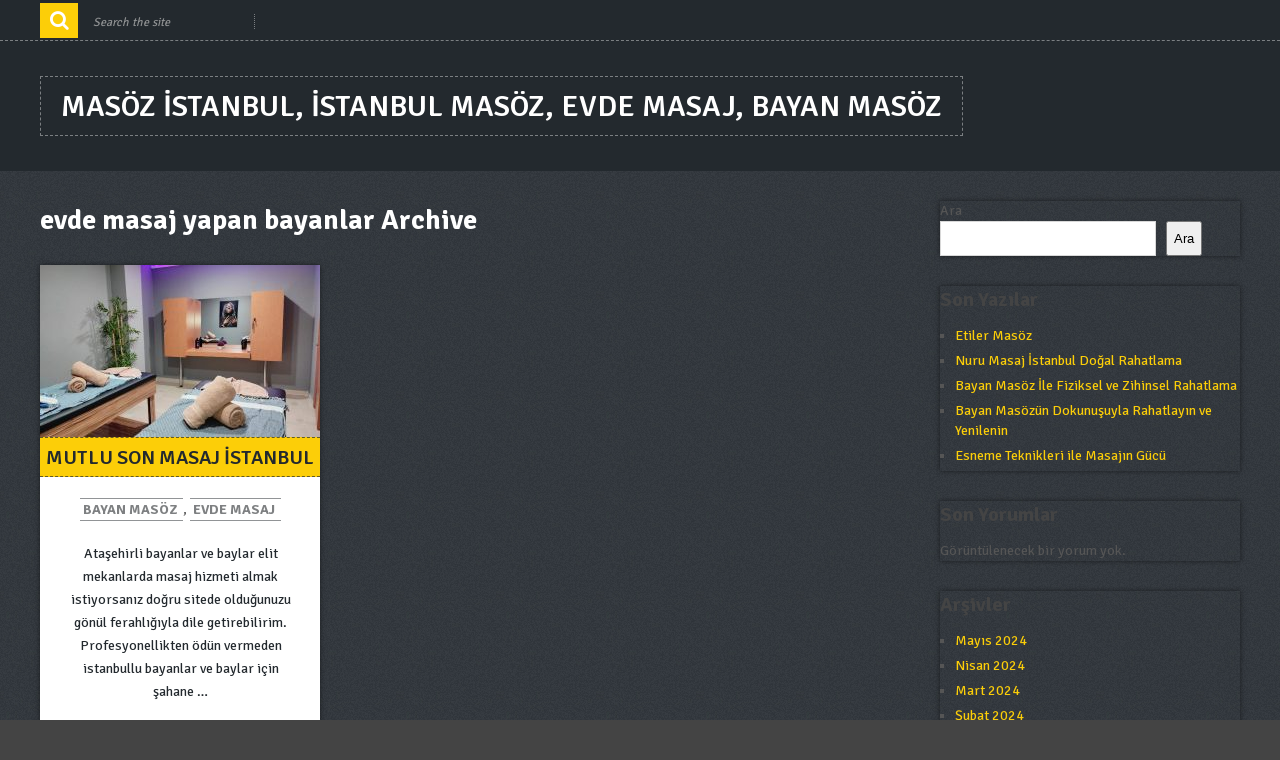

--- FILE ---
content_type: text/html; charset=UTF-8
request_url: http://www.maltepemasoz.com/eti/evde-masaj-yapan-bayanlar/
body_size: 11399
content:
<!DOCTYPE html>
<html class="no-js" lang="tr"
	prefix="og: https://ogp.me/ns#" >
    <head>
        <meta charset="UTF-8">
        <!-- Always force latest IE rendering engine (even in intranet) & Chrome Frame -->
        <!--[if IE ]>
        <meta http-equiv="X-UA-Compatible" content="IE=edge,chrome=1">
        <![endif]-->
        <link rel="profile" href="http://gmpg.org/xfn/11" />
        <!--iOS/android/handheld specific -->
    <meta name="viewport" content="width=device-width, initial-scale=1, maximum-scale=1">
    <meta name="apple-mobile-web-app-capable" content="yes">
    <meta name="apple-mobile-web-app-status-bar-style" content="black">
    <meta itemprop="name" content="Masöz istanbul, istanbul masöz, evde masaj, bayan masöz" />
    <meta itemprop="url" content="http://www.maltepemasoz.com" />
            <link rel="pingback" href="http://www.maltepemasoz.com/xmlrpc.php" />
        <title>evde masaj yapan bayanlar - Masöz istanbul, istanbul masöz, evde masaj, bayan masöz</title>

		<!-- All in One SEO Pro 4.1.0.2 -->
		<link rel="canonical" href="http://www.maltepemasoz.com/eti/evde-masaj-yapan-bayanlar/" />
		<meta property="og:site_name" content="Masöz istanbul, istanbul masöz, evde masaj, bayan masöz -" />
		<meta property="og:type" content="article" />
		<meta property="og:title" content="evde masaj yapan bayanlar - Masöz istanbul, istanbul masöz, evde masaj, bayan masöz" />
		<meta property="og:url" content="http://www.maltepemasoz.com/eti/evde-masaj-yapan-bayanlar/" />
		<meta name="twitter:card" content="summary_large_image" />
		<meta name="twitter:domain" content="www.maltepemasoz.com" />
		<meta name="twitter:title" content="evde masaj yapan bayanlar - Masöz istanbul, istanbul masöz, evde masaj, bayan masöz" />
		<script type="application/ld+json" class="aioseo-schema">
			{"@context":"https:\/\/schema.org","@graph":[{"@type":"WebSite","@id":"http:\/\/www.maltepemasoz.com\/#website","url":"http:\/\/www.maltepemasoz.com\/","name":"Mas\u00f6z istanbul, istanbul mas\u00f6z, evde masaj, bayan mas\u00f6z","publisher":{"@id":"http:\/\/www.maltepemasoz.com\/#organization"}},{"@type":"Organization","@id":"http:\/\/www.maltepemasoz.com\/#organization","name":"Mas\u00f6z istanbul, istanbul mas\u00f6z, evde masaj, bayan mas\u00f6z","url":"http:\/\/www.maltepemasoz.com\/"},{"@type":"BreadcrumbList","@id":"http:\/\/www.maltepemasoz.com\/eti\/evde-masaj-yapan-bayanlar\/#breadcrumblist","itemListElement":[{"@type":"ListItem","@id":"http:\/\/www.maltepemasoz.com\/#listItem","position":"1","item":{"@id":"http:\/\/www.maltepemasoz.com\/#item","name":"Home","url":"http:\/\/www.maltepemasoz.com\/"},"nextItem":"http:\/\/www.maltepemasoz.com\/eti\/evde-masaj-yapan-bayanlar\/#listItem"},{"@type":"ListItem","@id":"http:\/\/www.maltepemasoz.com\/eti\/evde-masaj-yapan-bayanlar\/#listItem","position":"2","item":{"@id":"http:\/\/www.maltepemasoz.com\/eti\/evde-masaj-yapan-bayanlar\/#item","name":"evde masaj yapan bayanlar","url":"http:\/\/www.maltepemasoz.com\/eti\/evde-masaj-yapan-bayanlar\/"},"previousItem":"http:\/\/www.maltepemasoz.com\/#listItem"}]},{"@type":"CollectionPage","@id":"http:\/\/www.maltepemasoz.com\/eti\/evde-masaj-yapan-bayanlar\/#collectionpage","url":"http:\/\/www.maltepemasoz.com\/eti\/evde-masaj-yapan-bayanlar\/","name":"evde masaj yapan bayanlar - Mas\u00f6z istanbul, istanbul mas\u00f6z, evde masaj, bayan mas\u00f6z","inLanguage":"tr","isPartOf":{"@id":"http:\/\/www.maltepemasoz.com\/#website"},"breadcrumb":{"@id":"http:\/\/www.maltepemasoz.com\/eti\/evde-masaj-yapan-bayanlar\/#breadcrumblist"}}]}
		</script>
		<!-- All in One SEO Pro -->

<meta name="generator" content="Bu sitenin AMP ve CDN (İç Link) kurulumu emrenogay.com tarafından yapılmıştır."/><script type="text/javascript">document.documentElement.className = document.documentElement.className.replace( /\bno-js\b/,'js' );</script><link rel='dns-prefetch' href='//fonts.googleapis.com' />
<link rel="alternate" type="application/rss+xml" title="Masöz istanbul, istanbul masöz, evde masaj, bayan masöz &raquo; akışı" href="http://www.maltepemasoz.com/feed/" />
<link rel="alternate" type="application/rss+xml" title="Masöz istanbul, istanbul masöz, evde masaj, bayan masöz &raquo; yorum akışı" href="http://www.maltepemasoz.com/comments/feed/" />
<link rel="alternate" type="application/rss+xml" title="Masöz istanbul, istanbul masöz, evde masaj, bayan masöz &raquo; evde masaj yapan bayanlar etiket akışı" href="http://www.maltepemasoz.com/eti/evde-masaj-yapan-bayanlar/feed/" />
<style id='wp-img-auto-sizes-contain-inline-css' type='text/css'>
img:is([sizes=auto i],[sizes^="auto," i]){contain-intrinsic-size:3000px 1500px}
/*# sourceURL=wp-img-auto-sizes-contain-inline-css */
</style>
<style id='wp-emoji-styles-inline-css' type='text/css'>

	img.wp-smiley, img.emoji {
		display: inline !important;
		border: none !important;
		box-shadow: none !important;
		height: 1em !important;
		width: 1em !important;
		margin: 0 0.07em !important;
		vertical-align: -0.1em !important;
		background: none !important;
		padding: 0 !important;
	}
/*# sourceURL=wp-emoji-styles-inline-css */
</style>
<style id='wp-block-library-inline-css' type='text/css'>
:root{--wp-block-synced-color:#7a00df;--wp-block-synced-color--rgb:122,0,223;--wp-bound-block-color:var(--wp-block-synced-color);--wp-editor-canvas-background:#ddd;--wp-admin-theme-color:#007cba;--wp-admin-theme-color--rgb:0,124,186;--wp-admin-theme-color-darker-10:#006ba1;--wp-admin-theme-color-darker-10--rgb:0,107,160.5;--wp-admin-theme-color-darker-20:#005a87;--wp-admin-theme-color-darker-20--rgb:0,90,135;--wp-admin-border-width-focus:2px}@media (min-resolution:192dpi){:root{--wp-admin-border-width-focus:1.5px}}.wp-element-button{cursor:pointer}:root .has-very-light-gray-background-color{background-color:#eee}:root .has-very-dark-gray-background-color{background-color:#313131}:root .has-very-light-gray-color{color:#eee}:root .has-very-dark-gray-color{color:#313131}:root .has-vivid-green-cyan-to-vivid-cyan-blue-gradient-background{background:linear-gradient(135deg,#00d084,#0693e3)}:root .has-purple-crush-gradient-background{background:linear-gradient(135deg,#34e2e4,#4721fb 50%,#ab1dfe)}:root .has-hazy-dawn-gradient-background{background:linear-gradient(135deg,#faaca8,#dad0ec)}:root .has-subdued-olive-gradient-background{background:linear-gradient(135deg,#fafae1,#67a671)}:root .has-atomic-cream-gradient-background{background:linear-gradient(135deg,#fdd79a,#004a59)}:root .has-nightshade-gradient-background{background:linear-gradient(135deg,#330968,#31cdcf)}:root .has-midnight-gradient-background{background:linear-gradient(135deg,#020381,#2874fc)}:root{--wp--preset--font-size--normal:16px;--wp--preset--font-size--huge:42px}.has-regular-font-size{font-size:1em}.has-larger-font-size{font-size:2.625em}.has-normal-font-size{font-size:var(--wp--preset--font-size--normal)}.has-huge-font-size{font-size:var(--wp--preset--font-size--huge)}.has-text-align-center{text-align:center}.has-text-align-left{text-align:left}.has-text-align-right{text-align:right}.has-fit-text{white-space:nowrap!important}#end-resizable-editor-section{display:none}.aligncenter{clear:both}.items-justified-left{justify-content:flex-start}.items-justified-center{justify-content:center}.items-justified-right{justify-content:flex-end}.items-justified-space-between{justify-content:space-between}.screen-reader-text{border:0;clip-path:inset(50%);height:1px;margin:-1px;overflow:hidden;padding:0;position:absolute;width:1px;word-wrap:normal!important}.screen-reader-text:focus{background-color:#ddd;clip-path:none;color:#444;display:block;font-size:1em;height:auto;left:5px;line-height:normal;padding:15px 23px 14px;text-decoration:none;top:5px;width:auto;z-index:100000}html :where(.has-border-color){border-style:solid}html :where([style*=border-top-color]){border-top-style:solid}html :where([style*=border-right-color]){border-right-style:solid}html :where([style*=border-bottom-color]){border-bottom-style:solid}html :where([style*=border-left-color]){border-left-style:solid}html :where([style*=border-width]){border-style:solid}html :where([style*=border-top-width]){border-top-style:solid}html :where([style*=border-right-width]){border-right-style:solid}html :where([style*=border-bottom-width]){border-bottom-style:solid}html :where([style*=border-left-width]){border-left-style:solid}html :where(img[class*=wp-image-]){height:auto;max-width:100%}:where(figure){margin:0 0 1em}html :where(.is-position-sticky){--wp-admin--admin-bar--position-offset:var(--wp-admin--admin-bar--height,0px)}@media screen and (max-width:600px){html :where(.is-position-sticky){--wp-admin--admin-bar--position-offset:0px}}

/*# sourceURL=wp-block-library-inline-css */
</style><style id='wp-block-archives-inline-css' type='text/css'>
.wp-block-archives{box-sizing:border-box}.wp-block-archives-dropdown label{display:block}
/*# sourceURL=http://www.maltepemasoz.com/wp-includes/blocks/archives/style.min.css */
</style>
<style id='wp-block-categories-inline-css' type='text/css'>
.wp-block-categories{box-sizing:border-box}.wp-block-categories.alignleft{margin-right:2em}.wp-block-categories.alignright{margin-left:2em}.wp-block-categories.wp-block-categories-dropdown.aligncenter{text-align:center}.wp-block-categories .wp-block-categories__label{display:block;width:100%}
/*# sourceURL=http://www.maltepemasoz.com/wp-includes/blocks/categories/style.min.css */
</style>
<style id='wp-block-heading-inline-css' type='text/css'>
h1:where(.wp-block-heading).has-background,h2:where(.wp-block-heading).has-background,h3:where(.wp-block-heading).has-background,h4:where(.wp-block-heading).has-background,h5:where(.wp-block-heading).has-background,h6:where(.wp-block-heading).has-background{padding:1.25em 2.375em}h1.has-text-align-left[style*=writing-mode]:where([style*=vertical-lr]),h1.has-text-align-right[style*=writing-mode]:where([style*=vertical-rl]),h2.has-text-align-left[style*=writing-mode]:where([style*=vertical-lr]),h2.has-text-align-right[style*=writing-mode]:where([style*=vertical-rl]),h3.has-text-align-left[style*=writing-mode]:where([style*=vertical-lr]),h3.has-text-align-right[style*=writing-mode]:where([style*=vertical-rl]),h4.has-text-align-left[style*=writing-mode]:where([style*=vertical-lr]),h4.has-text-align-right[style*=writing-mode]:where([style*=vertical-rl]),h5.has-text-align-left[style*=writing-mode]:where([style*=vertical-lr]),h5.has-text-align-right[style*=writing-mode]:where([style*=vertical-rl]),h6.has-text-align-left[style*=writing-mode]:where([style*=vertical-lr]),h6.has-text-align-right[style*=writing-mode]:where([style*=vertical-rl]){rotate:180deg}
/*# sourceURL=http://www.maltepemasoz.com/wp-includes/blocks/heading/style.min.css */
</style>
<style id='wp-block-latest-comments-inline-css' type='text/css'>
ol.wp-block-latest-comments{box-sizing:border-box;margin-left:0}:where(.wp-block-latest-comments:not([style*=line-height] .wp-block-latest-comments__comment)){line-height:1.1}:where(.wp-block-latest-comments:not([style*=line-height] .wp-block-latest-comments__comment-excerpt p)){line-height:1.8}.has-dates :where(.wp-block-latest-comments:not([style*=line-height])),.has-excerpts :where(.wp-block-latest-comments:not([style*=line-height])){line-height:1.5}.wp-block-latest-comments .wp-block-latest-comments{padding-left:0}.wp-block-latest-comments__comment{list-style:none;margin-bottom:1em}.has-avatars .wp-block-latest-comments__comment{list-style:none;min-height:2.25em}.has-avatars .wp-block-latest-comments__comment .wp-block-latest-comments__comment-excerpt,.has-avatars .wp-block-latest-comments__comment .wp-block-latest-comments__comment-meta{margin-left:3.25em}.wp-block-latest-comments__comment-excerpt p{font-size:.875em;margin:.36em 0 1.4em}.wp-block-latest-comments__comment-date{display:block;font-size:.75em}.wp-block-latest-comments .avatar,.wp-block-latest-comments__comment-avatar{border-radius:1.5em;display:block;float:left;height:2.5em;margin-right:.75em;width:2.5em}.wp-block-latest-comments[class*=-font-size] a,.wp-block-latest-comments[style*=font-size] a{font-size:inherit}
/*# sourceURL=http://www.maltepemasoz.com/wp-includes/blocks/latest-comments/style.min.css */
</style>
<style id='wp-block-latest-posts-inline-css' type='text/css'>
.wp-block-latest-posts{box-sizing:border-box}.wp-block-latest-posts.alignleft{margin-right:2em}.wp-block-latest-posts.alignright{margin-left:2em}.wp-block-latest-posts.wp-block-latest-posts__list{list-style:none}.wp-block-latest-posts.wp-block-latest-posts__list li{clear:both;overflow-wrap:break-word}.wp-block-latest-posts.is-grid{display:flex;flex-wrap:wrap}.wp-block-latest-posts.is-grid li{margin:0 1.25em 1.25em 0;width:100%}@media (min-width:600px){.wp-block-latest-posts.columns-2 li{width:calc(50% - .625em)}.wp-block-latest-posts.columns-2 li:nth-child(2n){margin-right:0}.wp-block-latest-posts.columns-3 li{width:calc(33.33333% - .83333em)}.wp-block-latest-posts.columns-3 li:nth-child(3n){margin-right:0}.wp-block-latest-posts.columns-4 li{width:calc(25% - .9375em)}.wp-block-latest-posts.columns-4 li:nth-child(4n){margin-right:0}.wp-block-latest-posts.columns-5 li{width:calc(20% - 1em)}.wp-block-latest-posts.columns-5 li:nth-child(5n){margin-right:0}.wp-block-latest-posts.columns-6 li{width:calc(16.66667% - 1.04167em)}.wp-block-latest-posts.columns-6 li:nth-child(6n){margin-right:0}}:root :where(.wp-block-latest-posts.is-grid){padding:0}:root :where(.wp-block-latest-posts.wp-block-latest-posts__list){padding-left:0}.wp-block-latest-posts__post-author,.wp-block-latest-posts__post-date{display:block;font-size:.8125em}.wp-block-latest-posts__post-excerpt,.wp-block-latest-posts__post-full-content{margin-bottom:1em;margin-top:.5em}.wp-block-latest-posts__featured-image a{display:inline-block}.wp-block-latest-posts__featured-image img{height:auto;max-width:100%;width:auto}.wp-block-latest-posts__featured-image.alignleft{float:left;margin-right:1em}.wp-block-latest-posts__featured-image.alignright{float:right;margin-left:1em}.wp-block-latest-posts__featured-image.aligncenter{margin-bottom:1em;text-align:center}
/*# sourceURL=http://www.maltepemasoz.com/wp-includes/blocks/latest-posts/style.min.css */
</style>
<style id='wp-block-search-inline-css' type='text/css'>
.wp-block-search__button{margin-left:10px;word-break:normal}.wp-block-search__button.has-icon{line-height:0}.wp-block-search__button svg{height:1.25em;min-height:24px;min-width:24px;width:1.25em;fill:currentColor;vertical-align:text-bottom}:where(.wp-block-search__button){border:1px solid #ccc;padding:6px 10px}.wp-block-search__inside-wrapper{display:flex;flex:auto;flex-wrap:nowrap;max-width:100%}.wp-block-search__label{width:100%}.wp-block-search.wp-block-search__button-only .wp-block-search__button{box-sizing:border-box;display:flex;flex-shrink:0;justify-content:center;margin-left:0;max-width:100%}.wp-block-search.wp-block-search__button-only .wp-block-search__inside-wrapper{min-width:0!important;transition-property:width}.wp-block-search.wp-block-search__button-only .wp-block-search__input{flex-basis:100%;transition-duration:.3s}.wp-block-search.wp-block-search__button-only.wp-block-search__searchfield-hidden,.wp-block-search.wp-block-search__button-only.wp-block-search__searchfield-hidden .wp-block-search__inside-wrapper{overflow:hidden}.wp-block-search.wp-block-search__button-only.wp-block-search__searchfield-hidden .wp-block-search__input{border-left-width:0!important;border-right-width:0!important;flex-basis:0;flex-grow:0;margin:0;min-width:0!important;padding-left:0!important;padding-right:0!important;width:0!important}:where(.wp-block-search__input){appearance:none;border:1px solid #949494;flex-grow:1;font-family:inherit;font-size:inherit;font-style:inherit;font-weight:inherit;letter-spacing:inherit;line-height:inherit;margin-left:0;margin-right:0;min-width:3rem;padding:8px;text-decoration:unset!important;text-transform:inherit}:where(.wp-block-search__button-inside .wp-block-search__inside-wrapper){background-color:#fff;border:1px solid #949494;box-sizing:border-box;padding:4px}:where(.wp-block-search__button-inside .wp-block-search__inside-wrapper) .wp-block-search__input{border:none;border-radius:0;padding:0 4px}:where(.wp-block-search__button-inside .wp-block-search__inside-wrapper) .wp-block-search__input:focus{outline:none}:where(.wp-block-search__button-inside .wp-block-search__inside-wrapper) :where(.wp-block-search__button){padding:4px 8px}.wp-block-search.aligncenter .wp-block-search__inside-wrapper{margin:auto}.wp-block[data-align=right] .wp-block-search.wp-block-search__button-only .wp-block-search__inside-wrapper{float:right}
/*# sourceURL=http://www.maltepemasoz.com/wp-includes/blocks/search/style.min.css */
</style>
<style id='wp-block-group-inline-css' type='text/css'>
.wp-block-group{box-sizing:border-box}:where(.wp-block-group.wp-block-group-is-layout-constrained){position:relative}
/*# sourceURL=http://www.maltepemasoz.com/wp-includes/blocks/group/style.min.css */
</style>
<style id='global-styles-inline-css' type='text/css'>
:root{--wp--preset--aspect-ratio--square: 1;--wp--preset--aspect-ratio--4-3: 4/3;--wp--preset--aspect-ratio--3-4: 3/4;--wp--preset--aspect-ratio--3-2: 3/2;--wp--preset--aspect-ratio--2-3: 2/3;--wp--preset--aspect-ratio--16-9: 16/9;--wp--preset--aspect-ratio--9-16: 9/16;--wp--preset--color--black: #000000;--wp--preset--color--cyan-bluish-gray: #abb8c3;--wp--preset--color--white: #ffffff;--wp--preset--color--pale-pink: #f78da7;--wp--preset--color--vivid-red: #cf2e2e;--wp--preset--color--luminous-vivid-orange: #ff6900;--wp--preset--color--luminous-vivid-amber: #fcb900;--wp--preset--color--light-green-cyan: #7bdcb5;--wp--preset--color--vivid-green-cyan: #00d084;--wp--preset--color--pale-cyan-blue: #8ed1fc;--wp--preset--color--vivid-cyan-blue: #0693e3;--wp--preset--color--vivid-purple: #9b51e0;--wp--preset--gradient--vivid-cyan-blue-to-vivid-purple: linear-gradient(135deg,rgb(6,147,227) 0%,rgb(155,81,224) 100%);--wp--preset--gradient--light-green-cyan-to-vivid-green-cyan: linear-gradient(135deg,rgb(122,220,180) 0%,rgb(0,208,130) 100%);--wp--preset--gradient--luminous-vivid-amber-to-luminous-vivid-orange: linear-gradient(135deg,rgb(252,185,0) 0%,rgb(255,105,0) 100%);--wp--preset--gradient--luminous-vivid-orange-to-vivid-red: linear-gradient(135deg,rgb(255,105,0) 0%,rgb(207,46,46) 100%);--wp--preset--gradient--very-light-gray-to-cyan-bluish-gray: linear-gradient(135deg,rgb(238,238,238) 0%,rgb(169,184,195) 100%);--wp--preset--gradient--cool-to-warm-spectrum: linear-gradient(135deg,rgb(74,234,220) 0%,rgb(151,120,209) 20%,rgb(207,42,186) 40%,rgb(238,44,130) 60%,rgb(251,105,98) 80%,rgb(254,248,76) 100%);--wp--preset--gradient--blush-light-purple: linear-gradient(135deg,rgb(255,206,236) 0%,rgb(152,150,240) 100%);--wp--preset--gradient--blush-bordeaux: linear-gradient(135deg,rgb(254,205,165) 0%,rgb(254,45,45) 50%,rgb(107,0,62) 100%);--wp--preset--gradient--luminous-dusk: linear-gradient(135deg,rgb(255,203,112) 0%,rgb(199,81,192) 50%,rgb(65,88,208) 100%);--wp--preset--gradient--pale-ocean: linear-gradient(135deg,rgb(255,245,203) 0%,rgb(182,227,212) 50%,rgb(51,167,181) 100%);--wp--preset--gradient--electric-grass: linear-gradient(135deg,rgb(202,248,128) 0%,rgb(113,206,126) 100%);--wp--preset--gradient--midnight: linear-gradient(135deg,rgb(2,3,129) 0%,rgb(40,116,252) 100%);--wp--preset--font-size--small: 13px;--wp--preset--font-size--medium: 20px;--wp--preset--font-size--large: 36px;--wp--preset--font-size--x-large: 42px;--wp--preset--spacing--20: 0.44rem;--wp--preset--spacing--30: 0.67rem;--wp--preset--spacing--40: 1rem;--wp--preset--spacing--50: 1.5rem;--wp--preset--spacing--60: 2.25rem;--wp--preset--spacing--70: 3.38rem;--wp--preset--spacing--80: 5.06rem;--wp--preset--shadow--natural: 6px 6px 9px rgba(0, 0, 0, 0.2);--wp--preset--shadow--deep: 12px 12px 50px rgba(0, 0, 0, 0.4);--wp--preset--shadow--sharp: 6px 6px 0px rgba(0, 0, 0, 0.2);--wp--preset--shadow--outlined: 6px 6px 0px -3px rgb(255, 255, 255), 6px 6px rgb(0, 0, 0);--wp--preset--shadow--crisp: 6px 6px 0px rgb(0, 0, 0);}:where(.is-layout-flex){gap: 0.5em;}:where(.is-layout-grid){gap: 0.5em;}body .is-layout-flex{display: flex;}.is-layout-flex{flex-wrap: wrap;align-items: center;}.is-layout-flex > :is(*, div){margin: 0;}body .is-layout-grid{display: grid;}.is-layout-grid > :is(*, div){margin: 0;}:where(.wp-block-columns.is-layout-flex){gap: 2em;}:where(.wp-block-columns.is-layout-grid){gap: 2em;}:where(.wp-block-post-template.is-layout-flex){gap: 1.25em;}:where(.wp-block-post-template.is-layout-grid){gap: 1.25em;}.has-black-color{color: var(--wp--preset--color--black) !important;}.has-cyan-bluish-gray-color{color: var(--wp--preset--color--cyan-bluish-gray) !important;}.has-white-color{color: var(--wp--preset--color--white) !important;}.has-pale-pink-color{color: var(--wp--preset--color--pale-pink) !important;}.has-vivid-red-color{color: var(--wp--preset--color--vivid-red) !important;}.has-luminous-vivid-orange-color{color: var(--wp--preset--color--luminous-vivid-orange) !important;}.has-luminous-vivid-amber-color{color: var(--wp--preset--color--luminous-vivid-amber) !important;}.has-light-green-cyan-color{color: var(--wp--preset--color--light-green-cyan) !important;}.has-vivid-green-cyan-color{color: var(--wp--preset--color--vivid-green-cyan) !important;}.has-pale-cyan-blue-color{color: var(--wp--preset--color--pale-cyan-blue) !important;}.has-vivid-cyan-blue-color{color: var(--wp--preset--color--vivid-cyan-blue) !important;}.has-vivid-purple-color{color: var(--wp--preset--color--vivid-purple) !important;}.has-black-background-color{background-color: var(--wp--preset--color--black) !important;}.has-cyan-bluish-gray-background-color{background-color: var(--wp--preset--color--cyan-bluish-gray) !important;}.has-white-background-color{background-color: var(--wp--preset--color--white) !important;}.has-pale-pink-background-color{background-color: var(--wp--preset--color--pale-pink) !important;}.has-vivid-red-background-color{background-color: var(--wp--preset--color--vivid-red) !important;}.has-luminous-vivid-orange-background-color{background-color: var(--wp--preset--color--luminous-vivid-orange) !important;}.has-luminous-vivid-amber-background-color{background-color: var(--wp--preset--color--luminous-vivid-amber) !important;}.has-light-green-cyan-background-color{background-color: var(--wp--preset--color--light-green-cyan) !important;}.has-vivid-green-cyan-background-color{background-color: var(--wp--preset--color--vivid-green-cyan) !important;}.has-pale-cyan-blue-background-color{background-color: var(--wp--preset--color--pale-cyan-blue) !important;}.has-vivid-cyan-blue-background-color{background-color: var(--wp--preset--color--vivid-cyan-blue) !important;}.has-vivid-purple-background-color{background-color: var(--wp--preset--color--vivid-purple) !important;}.has-black-border-color{border-color: var(--wp--preset--color--black) !important;}.has-cyan-bluish-gray-border-color{border-color: var(--wp--preset--color--cyan-bluish-gray) !important;}.has-white-border-color{border-color: var(--wp--preset--color--white) !important;}.has-pale-pink-border-color{border-color: var(--wp--preset--color--pale-pink) !important;}.has-vivid-red-border-color{border-color: var(--wp--preset--color--vivid-red) !important;}.has-luminous-vivid-orange-border-color{border-color: var(--wp--preset--color--luminous-vivid-orange) !important;}.has-luminous-vivid-amber-border-color{border-color: var(--wp--preset--color--luminous-vivid-amber) !important;}.has-light-green-cyan-border-color{border-color: var(--wp--preset--color--light-green-cyan) !important;}.has-vivid-green-cyan-border-color{border-color: var(--wp--preset--color--vivid-green-cyan) !important;}.has-pale-cyan-blue-border-color{border-color: var(--wp--preset--color--pale-cyan-blue) !important;}.has-vivid-cyan-blue-border-color{border-color: var(--wp--preset--color--vivid-cyan-blue) !important;}.has-vivid-purple-border-color{border-color: var(--wp--preset--color--vivid-purple) !important;}.has-vivid-cyan-blue-to-vivid-purple-gradient-background{background: var(--wp--preset--gradient--vivid-cyan-blue-to-vivid-purple) !important;}.has-light-green-cyan-to-vivid-green-cyan-gradient-background{background: var(--wp--preset--gradient--light-green-cyan-to-vivid-green-cyan) !important;}.has-luminous-vivid-amber-to-luminous-vivid-orange-gradient-background{background: var(--wp--preset--gradient--luminous-vivid-amber-to-luminous-vivid-orange) !important;}.has-luminous-vivid-orange-to-vivid-red-gradient-background{background: var(--wp--preset--gradient--luminous-vivid-orange-to-vivid-red) !important;}.has-very-light-gray-to-cyan-bluish-gray-gradient-background{background: var(--wp--preset--gradient--very-light-gray-to-cyan-bluish-gray) !important;}.has-cool-to-warm-spectrum-gradient-background{background: var(--wp--preset--gradient--cool-to-warm-spectrum) !important;}.has-blush-light-purple-gradient-background{background: var(--wp--preset--gradient--blush-light-purple) !important;}.has-blush-bordeaux-gradient-background{background: var(--wp--preset--gradient--blush-bordeaux) !important;}.has-luminous-dusk-gradient-background{background: var(--wp--preset--gradient--luminous-dusk) !important;}.has-pale-ocean-gradient-background{background: var(--wp--preset--gradient--pale-ocean) !important;}.has-electric-grass-gradient-background{background: var(--wp--preset--gradient--electric-grass) !important;}.has-midnight-gradient-background{background: var(--wp--preset--gradient--midnight) !important;}.has-small-font-size{font-size: var(--wp--preset--font-size--small) !important;}.has-medium-font-size{font-size: var(--wp--preset--font-size--medium) !important;}.has-large-font-size{font-size: var(--wp--preset--font-size--large) !important;}.has-x-large-font-size{font-size: var(--wp--preset--font-size--x-large) !important;}
/*# sourceURL=global-styles-inline-css */
</style>

<style id='classic-theme-styles-inline-css' type='text/css'>
/*! This file is auto-generated */
.wp-block-button__link{color:#fff;background-color:#32373c;border-radius:9999px;box-shadow:none;text-decoration:none;padding:calc(.667em + 2px) calc(1.333em + 2px);font-size:1.125em}.wp-block-file__button{background:#32373c;color:#fff;text-decoration:none}
/*# sourceURL=/wp-includes/css/classic-themes.min.css */
</style>
<link rel='stylesheet' id='stylesheet-css' href='http://www.maltepemasoz.com/wp-content/themes/hikaye/style.css?ver=6.9' type='text/css' media='all' />
<style id='stylesheet-inline-css' type='text/css'>

        body {background-color:#444444; }

        body { );}

        header .nav_wrap #searchform .fa-search, #page aside#sidebar #searchform .fa-search, footer#site-footer .widget .fa-search, .widget .wpt_widget_content .tab_title.selected a, .sidebar .sbutton, footer .sbutton, .sidebar #searchsubmit, .widget h3, .widget .wp_review_tab_widget_content .tab_title.selected a, .single-title, .page h1.title, .related-posts h4, .postauthor h4, .total-comments, #respond h3, .currenttext{ background:#fcce08; }
        
        .readMore a:after {border-color: transparent transparent #fcce08 transparent; }
        
        .postauthor h5, .copyrights a, .single_post a, .textwidget a, .pnavigation2 a, #sidebar a:hover, .copyrights a:hover, #site-footer .widget li a:hover, .related-posts a:hover, .reply a, .title a:hover, .post-info a:hover, .comm, #tabber .inside li a:hover, .fn a, a:hover, #navigation ul li a:hover, .breadcrumb div a, .widget .wpt_widget_content .wpt-pagination a, .latestPost .post-info a:hover, .related-posts .title a:hover, #sidebar div.widget_tag_cloud a:hover, footer#site-footer .f-widget a { color:#fcce08; }

        .pace .pace-progress, #move-to-top, .pagination a:hover, #commentform input#submit, .contactform #submit, #move-to-top:hover, #searchform .fa-search, #tabber ul.tabs li a.selected, .tagcloud a:hover, .latestPost .title, .pagination  .nav-previous a:hover, .pagination .nav-next a:hover, .latestPost-review-wrapper, .latestPost .review-type-circle.review-total-only, .latestPost .review-type-circle.wp-review-show-total, .reply a { background-color:#fcce08; }
        
        .featured-hover{ background: rgba(252, 206, 8,0.8);}
        
        .shareit { top: 282px; left: auto; margin: 0 0 0 -123px; width: 90px; position: fixed; padding: 5px; border:none; border-right: 0;}
        .share-item {margin: 2px;}
        
        .bypostauthor .fn:after { content: "Author"; margin-left: 5px; padding: 1px 10px; background: #818181; color: #FFF; }
        
        
            
/*# sourceURL=stylesheet-inline-css */
</style>
<link rel='stylesheet' id='GoogleFonts-css' href='//fonts.googleapis.com/css?family=Signika+Negative%3A400%2C600%2C700&#038;ver=6.9' type='text/css' media='all' />
<link rel='stylesheet' id='fontawesome-css' href='http://www.maltepemasoz.com/wp-content/themes/hikaye/css/font-awesome.min.css?ver=6.9' type='text/css' media='all' />
<link rel='stylesheet' id='responsive-css' href='http://www.maltepemasoz.com/wp-content/themes/hikaye/css/responsive.css?ver=6.9' type='text/css' media='all' />
<script type="text/javascript" src="http://www.maltepemasoz.com/wp-includes/js/jquery/jquery.min.js?ver=3.7.1" id="jquery-core-js"></script>
<script type="text/javascript" src="http://www.maltepemasoz.com/wp-includes/js/jquery/jquery-migrate.min.js?ver=3.4.1" id="jquery-migrate-js"></script>
<script type="text/javascript" id="customscript-js-extra">
/* <![CDATA[ */
var mts_customscript = {"responsive":"1","nav_menu":"primary"};
//# sourceURL=customscript-js-extra
/* ]]> */
</script>
<script type="text/javascript" src="http://www.maltepemasoz.com/wp-content/themes/hikaye/js/customscript.js?ver=6.9" id="customscript-js"></script>
<link rel="https://api.w.org/" href="http://www.maltepemasoz.com/wp-json/" /><link rel="alternate" title="JSON" type="application/json" href="http://www.maltepemasoz.com/wp-json/wp/v2/tags/361" /><link rel="EditURI" type="application/rsd+xml" title="RSD" href="http://www.maltepemasoz.com/xmlrpc.php?rsd" />
<!--Theme by MyThemeShop.com-->
			<link rel="amphtml" href="http://msj.maltepemasoz.com/amp/eti/evde-masaj-yapan-bayanlar/"/>
			    </head>
    <body id="blog" class="archive tag tag-evde-masaj-yapan-bayanlar tag-361 wp-theme-hikaye main" itemscope itemtype="http://schema.org/WebPage">       
        <div class="main-container">
            <header class="main-header" id="site-header" role="banner" itemscope itemtype="http://schema.org/WPHeader">
                                    <div class="nav_wrap">
                        <div class="container">
                            <div id="search-5" class="widget widget_search">
                                <form method="get" id="searchform" class="search-form" action="http://www.maltepemasoz.com" _lpchecked="1">
	<fieldset>
		<input type="text" name="s" id="s" value="" placeholder="Search the site"  />
		<input id="search-image" class="sbutton" type="submit" value="" />
		<i class="fa fa-search"></i>
	</fieldset>
</form>                            
							</div>
                             <div id="primary-navigation" class="primary-navigation" role="navigation" itemscope itemtype="http://schema.org/SiteNavigationElement">
                                <nav id="navigation" class="navigation clearfix mobile-menu-wrapper">
                                   <a href="#" id="pull" class="toggle-mobile-menu">Menu</a>
                                                                            <ul class="menu clearfix" id="menu-primary-menu">
                                                                                    </ul>
                                                                    </nav>
                            </div>
							
                        </div>
                    </div>
                                
                <div id="header">
					
                    <div class="container">
                        <div class="logo-wrap">
                                                                                                <h2 id="logo" class="text-logo" itemprop="headline">
                                        <a href="http://www.maltepemasoz.com">Masöz istanbul, istanbul masöz, evde masaj, bayan masöz</a>
                                    </h2><!-- END #logo -->
							
                                                                                    </div>
                                            </div><!--#header-->
                </div><!--.container-->
            </header><div id="page">
	<div class="article">
		<div id="content_box">
			<h1 class="postsby">
				 
					<span>evde masaj yapan bayanlar Archive</span>
							</h1>
							<article class="latestPost excerpt  " itemscope itemtype="http://schema.org/BlogPosting">
					        <a href="http://www.maltepemasoz.com/makale/mutlu-son-masaj-istanbul/" title="Mutlu Son Masaj istanbul" rel="nofollow" id="featured-thumbnail">
            <div class="featured-thumbnail"><img width="280" height="172" src="http://www.maltepemasoz.com/wp-content/uploads/2023/05/salonumuz-3-280x172.jpg" class="attachment-featured size-featured wp-post-image" alt="tuz masajı avrupa yakası maltepe masaj salonu kadıköy masaj salonu" title="" decoding="async" /></div>            <div class="featured-hover">
                 <span>+</span>
			</div>
                    </a>
        <header>
            <h2 class="title front-view-title" itemprop="headline"><a href="http://www.maltepemasoz.com/makale/mutlu-son-masaj-istanbul/" title="Mutlu Son Masaj istanbul">Mutlu Son Masaj istanbul</a></h2>
        </header>
        <div class="thecategory"><a href="http://www.maltepemasoz.com/kategori/bayan-masoz/" title="View all posts in Bayan Masöz"  itemprop="articleSection">Bayan Masöz</a>, <a href="http://www.maltepemasoz.com/kategori/evde-masaj/" title="View all posts in Evde Masaj"  itemprop="articleSection">Evde Masaj</a></div>
                    <div class="front-view-content">
                Ataşehirli bayanlar ve baylar elit mekanlarda masaj hizmeti almak istiyorsanız doğru sitede olduğunuzu gönül ferahlığıyla dile getirebilirim. Profesyonellikten ödün vermeden istanbullu bayanlar ve baylar için şahane&nbsp;&hellip;            </div>
                			<div class="post-info">
                                <span class="theauthor">By <span itemprop="author"><a rel="nofollow" href="http://www.maltepemasoz.com/makale/author/admin/" title="admin tarafından yazılan yazılar" rel="author">admin</a></span></span>
                            <span class="thetime updated"><i class="fa fa-calendar"></i> <span itemprop="datePublished">13 Nisan 2024</span></span>
            			</div>
		                    <div class="readMore">
            <a href="http://www.maltepemasoz.com/makale/mutlu-son-masaj-istanbul/" title="Mutlu Son Masaj istanbul" rel="nofollow">
                                +            </a>
        </div>
                				</article><!--.post excerpt-->
			
												</div>
	</div>
	<aside id="sidebar" class="sidebar c-4-12" role="complementary" itemscope itemtype="http://schema.org/WPSideBar">
	<div id="block-2" class="widget widget_block widget_search"><form role="search" method="get" action="http://www.maltepemasoz.com/" class="wp-block-search__button-outside wp-block-search__text-button wp-block-search"    ><label class="wp-block-search__label" for="wp-block-search__input-1" >Ara</label><div class="wp-block-search__inside-wrapper" ><input class="wp-block-search__input" id="wp-block-search__input-1" placeholder="" value="" type="search" name="s" required /><button aria-label="Ara" class="wp-block-search__button wp-element-button" type="submit" >Ara</button></div></form></div><div id="block-3" class="widget widget_block"><div class="wp-block-group"><div class="wp-block-group__inner-container is-layout-flow wp-block-group-is-layout-flow"><h2 class="wp-block-heading">Son Yazılar</h2><ul class="wp-block-latest-posts__list wp-block-latest-posts"><li><a class="wp-block-latest-posts__post-title" href="http://www.maltepemasoz.com/makale/etiler-masoz/">Etiler Masöz</a></li>
<li><a class="wp-block-latest-posts__post-title" href="http://www.maltepemasoz.com/makale/nuru-masaj-istanbul-dogal-rahatlama/">Nuru Masaj İstanbul Doğal Rahatlama</a></li>
<li><a class="wp-block-latest-posts__post-title" href="http://www.maltepemasoz.com/makale/bayan-masoz-ile-fiziksel-ve-zihinsel-rahatlama/">Bayan Masöz İle Fiziksel ve Zihinsel Rahatlama</a></li>
<li><a class="wp-block-latest-posts__post-title" href="http://www.maltepemasoz.com/makale/bayan-masozun-dokunusuyla-rahatlayin-ve-yenilenin/">Bayan Masözün Dokunuşuyla Rahatlayın ve Yenilenin</a></li>
<li><a class="wp-block-latest-posts__post-title" href="http://www.maltepemasoz.com/makale/esneme-teknikleri-ile-masajin-gucu/">Esneme Teknikleri ile Masajın Gücü</a></li>
</ul></div></div></div><div id="block-4" class="widget widget_block"><div class="wp-block-group"><div class="wp-block-group__inner-container is-layout-flow wp-block-group-is-layout-flow"><h2 class="wp-block-heading">Son Yorumlar</h2><div class="no-comments wp-block-latest-comments">Görüntülenecek bir yorum yok.</div></div></div></div><div id="block-5" class="widget widget_block"><div class="wp-block-group"><div class="wp-block-group__inner-container is-layout-flow wp-block-group-is-layout-flow"><h2 class="wp-block-heading">Arşivler</h2><ul class="wp-block-archives-list wp-block-archives">	<li><a href='http://www.maltepemasoz.com/makale/2024/05/'>Mayıs 2024</a></li>
	<li><a href='http://www.maltepemasoz.com/makale/2024/04/'>Nisan 2024</a></li>
	<li><a href='http://www.maltepemasoz.com/makale/2024/03/'>Mart 2024</a></li>
	<li><a href='http://www.maltepemasoz.com/makale/2024/02/'>Şubat 2024</a></li>
	<li><a href='http://www.maltepemasoz.com/makale/2024/01/'>Ocak 2024</a></li>
	<li><a href='http://www.maltepemasoz.com/makale/2023/12/'>Aralık 2023</a></li>
	<li><a href='http://www.maltepemasoz.com/makale/2023/11/'>Kasım 2023</a></li>
	<li><a href='http://www.maltepemasoz.com/makale/2023/10/'>Ekim 2023</a></li>
	<li><a href='http://www.maltepemasoz.com/makale/2023/09/'>Eylül 2023</a></li>
	<li><a href='http://www.maltepemasoz.com/makale/2023/08/'>Ağustos 2023</a></li>
	<li><a href='http://www.maltepemasoz.com/makale/2023/07/'>Temmuz 2023</a></li>
	<li><a href='http://www.maltepemasoz.com/makale/2023/06/'>Haziran 2023</a></li>
	<li><a href='http://www.maltepemasoz.com/makale/2023/05/'>Mayıs 2023</a></li>
</ul></div></div></div><div id="block-6" class="widget widget_block"><div class="wp-block-group"><div class="wp-block-group__inner-container is-layout-flow wp-block-group-is-layout-flow"><h2 class="wp-block-heading">Kategoriler</h2><ul class="wp-block-categories-list wp-block-categories">	<li class="cat-item cat-item-11"><a href="http://www.maltepemasoz.com/kategori/atasehir-masaj/">Ataşehir Masaj</a>
</li>
	<li class="cat-item cat-item-12"><a href="http://www.maltepemasoz.com/kategori/atasehir-masoz/">Ataşehir Masöz</a>
</li>
	<li class="cat-item cat-item-13"><a href="http://www.maltepemasoz.com/kategori/avrupa-yakasi-masaj/">Avrupa Yakası Masaj</a>
</li>
	<li class="cat-item cat-item-25"><a href="http://www.maltepemasoz.com/kategori/bakirkoy-masaj/">Bakırköy Masaj</a>
</li>
	<li class="cat-item cat-item-21"><a href="http://www.maltepemasoz.com/kategori/bayan-masoz/">Bayan Masöz</a>
</li>
	<li class="cat-item cat-item-26"><a href="http://www.maltepemasoz.com/kategori/besiktas-masaj/">Beşiktaş masaj</a>
</li>
	<li class="cat-item cat-item-121"><a href="http://www.maltepemasoz.com/kategori/besiktas-masoz/">Beşiktaş masöz</a>
</li>
	<li class="cat-item cat-item-130"><a href="http://www.maltepemasoz.com/kategori/beykoz-masaj/">Beykoz Masaj</a>
</li>
	<li class="cat-item cat-item-149"><a href="http://www.maltepemasoz.com/kategori/beylikduzu-masoz/">Beylikdüzü Masöz</a>
</li>
	<li class="cat-item cat-item-3"><a href="http://www.maltepemasoz.com/kategori/evde-masaj/">Evde Masaj</a>
</li>
	<li class="cat-item cat-item-1"><a href="http://www.maltepemasoz.com/kategori/genel/">Genel</a>
</li>
	<li class="cat-item cat-item-4"><a href="http://www.maltepemasoz.com/kategori/istanbul-masaj/">istanbul masaj</a>
</li>
	<li class="cat-item cat-item-15"><a href="http://www.maltepemasoz.com/kategori/kadikoy-masaj/">Kadıköy Masaj</a>
</li>
	<li class="cat-item cat-item-31"><a href="http://www.maltepemasoz.com/kategori/kadikoy-masoz/">Kadıköy Masöz</a>
</li>
	<li class="cat-item cat-item-16"><a href="http://www.maltepemasoz.com/kategori/klasik-masaj/">Klasik Masaj</a>
</li>
	<li class="cat-item cat-item-32"><a href="http://www.maltepemasoz.com/kategori/maltepe-masaj/">Maltepe Masaj</a>
</li>
	<li class="cat-item cat-item-53"><a href="http://www.maltepemasoz.com/kategori/maltepe-masoz/">Maltepe Masöz</a>
</li>
	<li class="cat-item cat-item-40"><a href="http://www.maltepemasoz.com/kategori/masaj-istanbul/">Masaj istanbul</a>
</li>
	<li class="cat-item cat-item-43"><a href="http://www.maltepemasoz.com/kategori/masoz-bayan/">Masöz Bayan</a>
</li>
	<li class="cat-item cat-item-44"><a href="http://www.maltepemasoz.com/kategori/masoz-istanbul/">Masöz istanbul</a>
</li>
	<li class="cat-item cat-item-7"><a href="http://www.maltepemasoz.com/kategori/mecidiyekoy-masoz/">Mecidiyeköy Masöz</a>
</li>
	<li class="cat-item cat-item-10"><a href="http://www.maltepemasoz.com/kategori/pendik-masoz/">Pendik Masöz</a>
</li>
	<li class="cat-item cat-item-179"><a href="http://www.maltepemasoz.com/kategori/sancaktepe-masaj/">Sancaktepe Masaj</a>
</li>
	<li class="cat-item cat-item-35"><a href="http://www.maltepemasoz.com/kategori/sisli-masaj/">Şişli Masaj</a>
</li>
	<li class="cat-item cat-item-24"><a href="http://www.maltepemasoz.com/kategori/sisli-masoz/">Şişli Masöz</a>
</li>
	<li class="cat-item cat-item-86"><a href="http://www.maltepemasoz.com/kategori/spa/">Spa</a>
</li>
	<li class="cat-item cat-item-87"><a href="http://www.maltepemasoz.com/kategori/umraniye-masaj/">Ümraniye Masaj</a>
</li>
	<li class="cat-item cat-item-88"><a href="http://www.maltepemasoz.com/kategori/umraniye-masoz/">Ümraniye Masöz</a>
</li>
</ul></div></div></div></aside><!--#sidebar-->
	</div><!--#page-->
	<footer id="site-footer" role="contentinfo" itemscope itemtype="http://schema.org/WPFooter">
		<div class="container">
            
            <div class="copyrights">
İstanbul Bölgesinde bulunan en iyi masaj salonları ve masaj hizmetini arıyorsan doğru adrestesin diyebiliriz çünkü sizler için en iyi terapistleri ile masaj merkezlerini araştırır ve sadece en iyilerini sitesinde yayınlar. En iyilerle çalışma prensibimizin altındaki sebeplerden biri ise kuşkusuz sağlık. Biz <a href="http://www.maltepemasoz.com/">istanbul masöz</a> hizmetinin gerçekten profesyonel eller tarafından yapıması gerektiğine inanıyor ve yanlış masaj uygulamalarının insanlar üzerinde olumsuz sağlık sorunlarına neden olabileceğini biliyoruz.

			</div> 
		</div><!--.container-->
	</footer><!--#site-footer-->

</div><!--.main-container-->
<div class="friends-links">
<h2 id="friends-links" style="position: fixed;right:-800px; top: -600px; overflow: hidden;;width:150px">
<a href="https://www.atasehirmasoz.com/category/istanbul-masaj/" title="istanbul masaj">istanbul masaj</a>
<a href="https://www.istmasaj.com/kategori/evde-masaj/" title="evde masaj">evde masaj</a>
<a href="https://www.ozelmasoz.com/kategori/masoz/" title="Masöz">Masöz</a>	
</h2></div>

<script defer src="https://static.cloudflareinsights.com/beacon.min.js/vcd15cbe7772f49c399c6a5babf22c1241717689176015" integrity="sha512-ZpsOmlRQV6y907TI0dKBHq9Md29nnaEIPlkf84rnaERnq6zvWvPUqr2ft8M1aS28oN72PdrCzSjY4U6VaAw1EQ==" data-cf-beacon='{"version":"2024.11.0","token":"39f1d6b0f63d41e4891630db49cb2ffb","r":1,"server_timing":{"name":{"cfCacheStatus":true,"cfEdge":true,"cfExtPri":true,"cfL4":true,"cfOrigin":true,"cfSpeedBrain":true},"location_startswith":null}}' crossorigin="anonymous"></script>
</body>
</html>
<script type="speculationrules">
{"prefetch":[{"source":"document","where":{"and":[{"href_matches":"/*"},{"not":{"href_matches":["/wp-*.php","/wp-admin/*","/wp-content/uploads/*","/wp-content/*","/wp-content/plugins/*","/wp-content/themes/hikaye/*","/*\\?(.+)"]}},{"not":{"selector_matches":"a[rel~=\"nofollow\"]"}},{"not":{"selector_matches":".no-prefetch, .no-prefetch a"}}]},"eagerness":"conservative"}]}
</script>
<script id="wp-emoji-settings" type="application/json">
{"baseUrl":"https://s.w.org/images/core/emoji/17.0.2/72x72/","ext":".png","svgUrl":"https://s.w.org/images/core/emoji/17.0.2/svg/","svgExt":".svg","source":{"concatemoji":"http://www.maltepemasoz.com/wp-includes/js/wp-emoji-release.min.js?ver=6.9"}}
</script>
<script type="module">
/* <![CDATA[ */
/*! This file is auto-generated */
const a=JSON.parse(document.getElementById("wp-emoji-settings").textContent),o=(window._wpemojiSettings=a,"wpEmojiSettingsSupports"),s=["flag","emoji"];function i(e){try{var t={supportTests:e,timestamp:(new Date).valueOf()};sessionStorage.setItem(o,JSON.stringify(t))}catch(e){}}function c(e,t,n){e.clearRect(0,0,e.canvas.width,e.canvas.height),e.fillText(t,0,0);t=new Uint32Array(e.getImageData(0,0,e.canvas.width,e.canvas.height).data);e.clearRect(0,0,e.canvas.width,e.canvas.height),e.fillText(n,0,0);const a=new Uint32Array(e.getImageData(0,0,e.canvas.width,e.canvas.height).data);return t.every((e,t)=>e===a[t])}function p(e,t){e.clearRect(0,0,e.canvas.width,e.canvas.height),e.fillText(t,0,0);var n=e.getImageData(16,16,1,1);for(let e=0;e<n.data.length;e++)if(0!==n.data[e])return!1;return!0}function u(e,t,n,a){switch(t){case"flag":return n(e,"\ud83c\udff3\ufe0f\u200d\u26a7\ufe0f","\ud83c\udff3\ufe0f\u200b\u26a7\ufe0f")?!1:!n(e,"\ud83c\udde8\ud83c\uddf6","\ud83c\udde8\u200b\ud83c\uddf6")&&!n(e,"\ud83c\udff4\udb40\udc67\udb40\udc62\udb40\udc65\udb40\udc6e\udb40\udc67\udb40\udc7f","\ud83c\udff4\u200b\udb40\udc67\u200b\udb40\udc62\u200b\udb40\udc65\u200b\udb40\udc6e\u200b\udb40\udc67\u200b\udb40\udc7f");case"emoji":return!a(e,"\ud83e\u1fac8")}return!1}function f(e,t,n,a){let r;const o=(r="undefined"!=typeof WorkerGlobalScope&&self instanceof WorkerGlobalScope?new OffscreenCanvas(300,150):document.createElement("canvas")).getContext("2d",{willReadFrequently:!0}),s=(o.textBaseline="top",o.font="600 32px Arial",{});return e.forEach(e=>{s[e]=t(o,e,n,a)}),s}function r(e){var t=document.createElement("script");t.src=e,t.defer=!0,document.head.appendChild(t)}a.supports={everything:!0,everythingExceptFlag:!0},new Promise(t=>{let n=function(){try{var e=JSON.parse(sessionStorage.getItem(o));if("object"==typeof e&&"number"==typeof e.timestamp&&(new Date).valueOf()<e.timestamp+604800&&"object"==typeof e.supportTests)return e.supportTests}catch(e){}return null}();if(!n){if("undefined"!=typeof Worker&&"undefined"!=typeof OffscreenCanvas&&"undefined"!=typeof URL&&URL.createObjectURL&&"undefined"!=typeof Blob)try{var e="postMessage("+f.toString()+"("+[JSON.stringify(s),u.toString(),c.toString(),p.toString()].join(",")+"));",a=new Blob([e],{type:"text/javascript"});const r=new Worker(URL.createObjectURL(a),{name:"wpTestEmojiSupports"});return void(r.onmessage=e=>{i(n=e.data),r.terminate(),t(n)})}catch(e){}i(n=f(s,u,c,p))}t(n)}).then(e=>{for(const n in e)a.supports[n]=e[n],a.supports.everything=a.supports.everything&&a.supports[n],"flag"!==n&&(a.supports.everythingExceptFlag=a.supports.everythingExceptFlag&&a.supports[n]);var t;a.supports.everythingExceptFlag=a.supports.everythingExceptFlag&&!a.supports.flag,a.supports.everything||((t=a.source||{}).concatemoji?r(t.concatemoji):t.wpemoji&&t.twemoji&&(r(t.twemoji),r(t.wpemoji)))});
//# sourceURL=http://www.maltepemasoz.com/wp-includes/js/wp-emoji-loader.min.js
/* ]]> */
</script>


<!-- Page cached by LiteSpeed Cache 5.7.0.1 on 2026-01-25 11:55:55 -->

--- FILE ---
content_type: text/css
request_url: http://www.maltepemasoz.com/wp-content/themes/hikaye/style.css?ver=6.9
body_size: 11598
content:
/*
Theme Name: GridBlog by MyThemeShop
Theme URI: http://mythemeshop.com/themes/gridblog/
Author: MyThemeShop
Author URI: http://mythemeshop.com/
Description: GridBlog is a clean, elegant WordPress theme that is focused on increasing user engagement through a thought-out design, optimizations for AdSense, as well as WP Review Pro and WP Mega Menu.
Version: 1.0.1
Text Domain: mythemeshop
*/
html, body, div, span, applet, object, iframe, h1, h2, h3, h4, h5, h6, p, blockquote, pre, a, abbr, acronym, address, big, cite, code, del, dfn, em, img, ins, kbd, q, s, samp, small, strike, strong, sub, sup, tt, var, b, u, i, center, dl, dt, dd, ol, ul, li, fieldset, form, label, legend, table, caption, tbody, tfoot, thead, tr, th, td, article, aside, canvas, details, embed, figure, figcaption, footer, header, hgroup, menu, nav, output, ruby, section, summary, time, mark, audio, video {
    margin: 0;
    padding: 0;
    border: 0;
    font-size: 100%;
    font: inherit;
    vertical-align: baseline;
}
html { -webkit-font-smoothing: antialiased }
article, aside, details, figcaption, figure, footer, header, hgroup, menu, nav, section { display: block }
ol, ul { list-style: none }
blockquote, q { quotes: none }
table {
    border-collapse: collapse;
    border-spacing: 0;
}
button, input, select, textarea { margin: 0 }
:focus { outline: 0 }
img, video, object {
    max-width: 100%;
    height: auto !important;
}
iframe { max-width: 100% }
blockquote {
    font-style: italic;
    font-weight: normal;
    font-size: 18px;
    padding: 0 10px 20px 18px;
    position: relative;
    margin-top: 25px;
}
blockquote:after {
    position: absolute;
    content: '"';
    font-size: 35px;
    width: 50px;
    top: 0;
    left: -4px;
}
blockquote p { margin-bottom: 10px }
strong, b { font-weight: bold }
em, i, cite { font-style: italic }
small { font-size: 100% }
figure { margin: 10px 0 }
code, pre {
    font-weight: normal;
    font-style: normal;
}
pre {
    margin: 5px 0 20px 0;
    line-height: 1.3em;
    padding: 8px 10px;
    overflow: auto;
}
code {
    padding: 0 8px;
    line-height: 1.5;
}
mark {
    padding: 1px 6px;
    margin: 0 2px;
    color: black;
    background: #FCCE08;
}
address {
    margin: 10px 0;
    font-style: italic;
}
.wp-caption {
    background: #fff;
    border: 1px solid #f0f0f0;
    max-width: 96%;
    padding: 5px 3px 10px;
    text-align: center;
}
.sticky {}
.gallery-caption {}
#gallery-1 img { border: 0!important }
.bypostauthor {}
.wp-caption-text { margin-bottom: 0 }
dl {

}
dt {
    float: left;
    clear: left;
    width: 100px;
    text-align: right;
    font-weight: bold;
}
dd {
    margin: 0 0 0 110px;
    padding: 0 0 0.5em 0;
    overflow: hidden;
}
/*-[ Framework ]--------------------*/
body {
    font: 14px/23px 'Signika Negative', sans-serif;
    color: #555;
    background: url(images/hbg26.png);
}
::-moz-selection {
    background: #222;
    color: white;
    text-shadow: none;
}
::selection {
    background: #222;
    color: white;
    text-shadow: none;
}
#page, .container {
    position: relative;
    margin-right: auto;
    margin-left: auto;
}
.post-single-content h1, .post-single-content h2, .post-single-content h3, .post-single-content h4, .post-single-content h5, .post-single-content h6 {
    text-transform: uppercase;
    clear: both;
}
.post-single-content h2 { font-size: 24px }
h1, h2, h3, h4, h5, h6 {
    font-weight: bold;
    margin-bottom: 12px;
    color: #444;
}
h1 {
    font-size: 28px;
    line-height: 1.4;
}
h2 {
    line-height: 1.4;
    font-size: 20px;
}
h3 {
    font-size: 18px;
    line-height: 1.4;
}
h4 {
    font-size: 17px;
    line-height: 1.4;
}
h5 {
    font-size: 16px;
    line-height: 1.4;
}
h6 {
    font-size: 15px;
    line-height: 1.4;
}
.sub-title { font-size: 12px }
p { margin-bottom: 20px }
a {
    text-decoration: none;
    color: #FCCE08;
}
a:hover { color: #fcce08 }
a:link, a:visited, a:active { text-decoration: none }
/*-[ Main container ]---------------*/
.main-container {
    max-width: 1200px;
    margin: 0 auto;
    clear: both;
    display: block;
}
#page, .container {
    max-width: 1200px;
    min-width: 240px;
    width: 100%;
}
#page {
    padding-top: 30px;
    float: none;
    clear: both;
}
/*-[ Header ]-----------------------*/
header {
    float: left;
    width: 100%;
    position: relative;
}
.main-header {
    position: relative;
    float: left;
    width: 100%;
    z-index: 99;
    background: #23292e;
}
#header {
    position: relative;
    width: 100%;
    float: left;
    margin: 0;
    padding: 0;
}
#header h1, #header h2 {
    font-size: 30px;
    float: left;
    display: inline-block;
    line-height: 1;
    position: relative;
    font-weight: 600;
    margin-top: 35px;
    margin-bottom: 35px;
}
#logo { float: left }
#logo a {
    text-transform: uppercase;
    float: left;
    line-height: 1;
    color: #fff;
    letter-spacing: 0;
    padding: 20px;
    border: 1px dashed #7b7f82;
    display: block;
    padding-top: 15px;
    padding-bottom: 13px;
}
#logo.image-logo a {
    border: 0;
    padding: 15px 0 10px;
}
#logo a:hover { color: #fff }
.image-logo { margin-top: 10px }
#logo img { float: left }
.logo-wrap {
    overflow: hidden;
    float: left;
    letter-spacing: 1px;
}
.menu-item-has-children > a:after {
    content: "\f0d7";
    font-family: FontAwesome;
    position: absolute;
    right: 20px;
    color: #a5a8a7;
}
#navigation .menu-item-has-children > span { padding-left: 0px }
.primary-navigation { float: right }
.primary-navigation a {
    margin-top: 16px;
    margin-bottom: 12px;
    padding-left: 23px;
    padding-right: 23px;
    border-right: 1px dotted #7b7f82;
    position: relative;
    line-height: 1;
}
.primary-navigation .menu-item-has-children a { padding-right: 35px }
#navigation { float: left }
#navigation .menu { /* background: #fff; */
    margin: 0 auto;
}
#navigation ul li {
    float: left;
    line-height: 24px;
    position: relative;
    height: 100%;
}
#navigation ul li a, #navigation ul li a:link, #navigation ul li a:visited { display: inline-block }
#navigation > ul > .current a {
    background: transparent;
    /* color: #5a5a5a !important; */ }
#navigation ul li li {
    background: #fff;
    border-bottom: 0;
    padding: 0;
    height: auto;
    margin-right: 0;
}
#navigation ul ul {
    position: absolute;
    padding: 0px 0 0 0;
    z-index: 400;
    margin-left: 0px;
    box-shadow: 0px 0px 5px rgba(0,0,0,0.75);
    top: 52px;
    line-height: 1.4;
}
#navigation ul ul ul {
    left: 200px;
    top: 0;
}
#navigation ul ul li {
    padding: 0;
    background: #23292e;
    color: black;
}
#navigation ul ul a, #navigation ul ul a:link, #navigation ul ul a:visited {
    position: relative;
    width: 200px;
    border-left: 0;
    background: transparent;
    border-right: 0;
    border-radius: 0;
    margin: 0;
    color: #fff;
    border-bottom: 1px dashed #7b7f82;
    padding: 16px 20px 16px 20px;
    padding-top: 15px;
    padding-bottom: 14px;
    line-height: 1.4;
    box-sizing: border-box;
}
#navigation ul ul li:last-child a { border-bottom: 1px solid #23292e }
#navigation ul ul { display: none }
.sub-menu .menu-item-has-children:after { color: #fff }
.clearfix:before, .clearfix:after {
    content: " ";
    display: table;
}
.clearfix:after { clear: both }
.clearfix { *zoom: 1 }
nav a#pull {
    display: none;
    font-family: 'Roboto', sans-serif;
    font-size: 16px;
    font-weight: 500;
}
#navigation i { margin-right: 10px }
.nav_wrap {
    width: 100%;
    float: left;
    position: relative;
    border-bottom: 1px dashed #7b7f82;
    background: #23292e;
    z-index: 10;
}
#menu-primary-menu li a { color: #fff }
#menu-primary-menu #menu-item-1371 a { padding-left: 0px }
#navigation ul ul:before {
    position: absolute;
    width: 0;
    height: 14px;
    border-style: solid;
    border-width: 0 16px 15px 16px;
    border-color: transparent transparent #23292e transparent;
    top: -26px;
    left: 10px;
    content: '';
    z-index: 100;
}
#navigation ul ul ul:before, #navigation ul ul ul li:first-child:before { display: none }
#navigation ul ul:after {
    background: transparent;
    width: 100%;
    height: 20px;
    position: absolute;
    content: '';
    left: 0px;
    top: -14px;
}
#navigation ul ul li:first-child:before {
    position: absolute;
    width: 0;
    height: 12px;
    border-style: solid;
    border-width: 0 14px 15px 14px;
    border-color: transparent transparent rgba(0,0,0,0.75) transparent;
    top: -26px;
    left: 12px;
    content: '';
    z-index: 10;
}
#navigation ul li a:hover { /* color: #ba9a1a */ }
#navigation ul li.menu-item-has-children a:hover:after { color: #ba9a1a }
#wpmm-megamenu.wpmm-visible { top: 43px }
/*..................
[SearchBox].........
..................*/
header .nav_wrap .widget {
    float: left;
    max-width: 100%;
    margin-top: 3px;
    margin-bottom: 2px;
    /*overflow: hidden;*/
    overflow: visible;
    width: 215px;
    box-shadow: none;
}
header .sbutton {
    left: 0px;
    max-width: 38px;
    height: 35px;
    width: 17.5%;
    position: relative;
}
header .nav_wrap #searchform .fa-search {
    left: 0px;
    background: #fcce08;
    padding: 0px;
    height: 35px;
    width: 38px;
    text-indent: 10px;
    padding-top: 7px;
    box-sizing: border-box;
    -webkit-box-sizing: border-box;
    -moz-box-sizing: border-box;
}
#page aside#sidebar #searchform .fa-search, footer#site-footer .widget .fa-search {
    background: #fcce08;
    padding: 0px;
    top: 0;
    right: 0;
    height: 40px;
    width: 40px;
    z-index: 9999;
    text-indent: 10px;
    color: #000 !important;
    padding-top: 10px;
    cursor: pointer;
    box-sizing: border-box;
    -webkit-box-sizing: border-box;
}
header #s {
    background: transparent;
    border-right: 1px dotted #7b7f82;
    max-width: 178px;
    width: 82.5%;
    float: right;
    margin-top: 11px;
    margin-bottom: 9px;
    padding: 8px 0 7px 0;
    font-size: 12px;
    font-style: italic;
    color: #8f9192;
    line-height: 15px;
    height: 15px;
}
.widget-header {
    float: right;
    margin-top: 20px;
    margin-bottom: 13px;
}
/*-[ Content ]--------------------*/
.article {
    width: 72.5%;
    float: left;
    margin-bottom: 10px;
    padding: 0;
    max-width: 870px;
}
#content_box {
    float: left;
    width: 100%;
}
.post {
    float: left;
    width: 100%;
}
.single_post, .single_page {
    background-color: #fff;
    width: 100%;
    min-height: 250px;
    padding-bottom: 30px;
    box-shadow: 0px 0px 5px rgba(0,0,0,0.5);
    -webkit-box-shadow: 0px 0px 5px rgba(0,0,0,0.5);
    -moz-box-shadow: 0px 0px 5px rgba(0,0,0,0.5);
    overflow: hidden;
    margin-bottom: 15px;
}
.single_page {
    background-color: white;
    padding-top: 0;
}
.post-content {
    margin-bottom: 15px;
    overflow: hidden;
    clear: both;
    float: left;
    width: 100%;
}
.post-single-content, .post-content {
    clear: both;
    padding-left: 15px;
    padding-right: 15px;
    box-sizing: border-box;
}
.post-single-content .front-view-title { font-size: 18px }
.frontPost .readMore a {
    color: #000;
    font-size: 12px;
}
.ss-full-width {
    overflow: hidden;
    padding-top: 0;
}
.ss-full-width #content_box {
    padding-right: 0;
    padding-left: 0;
}
.ss-full-width .thecontent { overflow: hidden }
.post.excerpt {
    clear: both;
    margin-bottom: 30px;
    overflow: hidden;
    padding-bottom: 15px;
    background-color: #fff;
    width: auto;
}
.widget .post-img {
    float: left;
    margin-top: 4px;
    margin-right: 10px;
}
.wp-post-image { float: left }
.featured-thumbnail {
    float: none;
    max-width: 100%;
}
#featured-thumbnail {
    float: none;
    display: block;
    position: relative;
    overflow: hidden;
    width: 100%;
}
.featured-thumbnail img {
    margin-bottom: 0;
    width: 100%;
    float: left;
}
.title { clear: both }
.single-title, .page h1.title {
    float: none;
    width: 100%;
    font-size: 24px;
    color: #23292e;
    background: #fcce08;
    text-align: center;
    text-transform: uppercase;
    padding-top: 4px;
    padding-bottom: 4px;
    font-weight: 600;
    margin-bottom: 19px;
    border-top: 1px dashed #645a23;
    border-bottom: 1px dashed #645a23;
    box-sizing: border-box;
    -webkit-box-sizing: border-box;
    -moz-box-sizing: border-box;
}
.page h1.title { padding-bottom: 0 }
.page h1.title {
    padding-top: 0;
    margin-bottom: 0;
}
.post-info {
    display: block;
    color: #959798;
    float: left;
    clear: both;
    width: 100%;
}
.widget .post-info { font-size: 12px }
#site-footer .widget .post-info {
    width: auto;
    clear: none;
}
.post-info span { margin-right: 0px }
.widget .post-info span { margin-right: 5px }
.widget .post-info span:last-child { margin-right: 0 }
.related-posts .post-info {
    clear: none;
    float: none;
}
.thecategory {
    text-align: center;
    float: left;
    width: 100%;
}
.thecategory a {
    text-transform: uppercase;
    color: #7e8082;
    border-top: 1px solid #919496;
    border-bottom: 1px solid #919496;
    padding-top: 2px;
    padding-bottom: 2px;
    padding-right: 6px;
    padding-left: 3px;
    transition: all 0.25s linear;
    font-weight: bold;
}
/**********latest-posts***********/
.single article header { margin-bottom: 10px }
.latestPost {
    width: 32.2%;
    float: left;
    margin-bottom: 15px;
    margin-right: 1.7%;
    background: #fff;
    box-shadow: 0px 0px 5px rgba(0,0,0,0.5);
    -webkit-box-shadow: 0px 0px 5px rgba(0,0,0,0.5);
    -moz-box-shadow: 0px 0px 5px rgba(0,0,0,0.5);
    overflow: hidden;
    position: relative;
}
.latestPost:nth-child(3n+1) { clear: left }
.archive .latestPost:nth-child(3n+1) { clear: none }
.archive .latestPost:nth-child(3n+2) { clear: left }
.latestPost header {
    float: left;
    width: 100%;
    margin-bottom: 9px;
}
.latestPost .title {
    display: block;
    background: #fcce08;
}
.latestPost .title a {
    text-align: center;
    display: block;
    color: #23292e;
    text-transform: uppercase;
    font-size: 20px;
    font-weight: 600;
    padding: 6px 5px 4px;
    border-top: 1px dashed #645a23;
    border-bottom: 1px dashed #645a23;
}
article .title a:hover { color: #23292e }
.front-view-content {
    padding-left: 18px;
    padding-right: 17px;
    text-align: center;
    font-weight: 400;
    color: #23292e;
    margin-top: 21px;
    margin-bottom: 25px;
    float: left;
}
.latestPost .post-info, #recent_posts_title .post-info {
    padding-left: 15px;
    padding-right: 15px;
    box-sizing: border-box;
    -webkit-box-sizing: border-box;
    -moz-box-sizing: border-box;
    font-size: 12px;
    font-weight: 400;
}
.latestPost .post-info {
    padding-right: 40px;
    margin-bottom: 5px;
}
#recent_posts_title { background-color: transparent }
#recent_posts_title a { font-size: 14px }
.latestPost .post-info a, .latestPost .post-info span {
    color: #959798;
    transition: all 0.25s linear;
}
.latestPost .post-info > span { margin-right: 10px }
.latestPost .post-info > span:last-child { margin-right: 0 }
.latestPost .post-info a:hover { color: #fcce08 }
.readMore {
    float: left;
    width: 100%;
    margin-top: 0;
    position: absolute;
    right: 0;
    bottom: 0;
}
.readMore a {
    color: black;
    z-index: 10;
    position: relative;
    float: right;
    padding-right: 1px;
    line-height: 1;
    font-size: 26px;
    margin-right: 1px;
}
.readMore a:hover { color: #000 }
.readMore a:after {
    position: absolute;
    content: '';
    width: 0;
    height: 0;
    border-style: solid;
    border-width: 0 0 35px 35px;
    border-color: transparent transparent #fcce08 transparent;
    z-index: -1;
    right: -1px;
    bottom: 0px;
}
.single_post header, .single_page header {
    width: 100%;
    margin-bottom: 8px;
}
/*latestpost hover effects*/
.featured-hover {
    background: rgba(244,206,47,0.8);
    position: absolute;
    width: 100%;
    height: 100%;
    overflow: hidden;
    opacity: 0;
    transition: all 0.25s ease-in-out;
}
.featured-hover span {
    height: 45px;
    width: 45px;
    background: #fff;
    position: absolute;
    border-radius: 50%;
    text-align: center;
    left: 50%;
    margin-left: -22px;
    opacity: 0;
    /* bottom: 0%; */
    bottom : -10%;
    transition: -webkit-transform 0.3s, color 0.3s;
    transition: transform 0.3s, color 0.3s;
    font-size: 40px;
    box-sizing: border-box;
    -webkit-box-sizing: border-box;
    -moz-box-sizing: border-box;
    line-height: 1.099;
    color: black;
    font-weight: lighter;
}
.featured-hover span i {
    margin-top: 15px;
    color: black;
}
#featured-thumbnail:hover .featured-hover { opacity: 1 }
#featured-thumbnail:hover .featured-hover span {
    opacity: 1;
    -webkit-transform: translate3d(0,-85%,0) translate3d(0,-85%,0);
    transform: translate3d(0,-85%,0) translate3d(0,-85%,0);
}
.article img.left, .article img.alignleft, .wp-caption.alignleft {
    margin: 0.3em 1.571em 1.5em 0;
    display: block;
    float: left;
}
.article img.right, .article img.alignright, .wp-caption.alignright {
    margin: 0.3em 0 0.5em 1.571em;
    display: block;
    float: right;
}
.article img.center, .article img.aligncenter, .wp-caption.aligncenter {
    margin: 0.3em auto 0.5em auto;
    display: block;
}
.article img.aligncenter, .article img.alignnone {
    margin-top: 1em;
    margin-bottom: 1em;
    display: block;
    clear: both;
}
.article ul {
    margin: 1.5em 0 1.571em 1.9em;
    list-style-type: square;
}
.article ol {
    margin: 1.5em 0 1.571em 1.9em;
    list-style-type: decimal;
}
.article ul ul, .article ol ol, .article ul ol, .article ol ul {
    margin-top: 0;
    margin-bottom: 0;
}
.article .iconlist { margin-left: 0 }
.article .iconlist li { list-style-type: none }
/*-[ Tweets Widget ]---------------------------*/
.widget .tweets li {
    list-style-type: none;
    position: relative;
    margin-left: 0px;
    color: #fff;
    padding-left: 25px;
    font-size: 13px;
    font-weight: 400;
    padding-bottom: 5px;
    padding-top: 15px;
    border-bottom: 1px dashed #7b7f82;
}
.widget .tweets li:before {
    font-family: fontawesome;
    content: "\f099";
    font-size: 13px;
    position: absolute;
    color: #fff;
    left: 0px;
}
.widget .tweets li:last-child { border-bottom: none }
/*-[ Facebook like box Widget ]---------------------------*/
.fb_iframe_widget, .fb_iframe_widget span {
    max-width: 100%;
    width: 100%!important;
}
/*-[ Custom Nav Widget ]---------------------------*/
.widget_nav_menu .fa, .widget_nav_menu .fa { display: none }
.widget_nav_menu .fa > a, .widget_nav_menu .fa > a { padding-left: 5px }
.widget_nav_menu .sub-menu { margin-top: 8px }
/*-[ Text Widget ]---------------------------*/
.textwidget {
    line-height: 23px;
    font-size: 14px;
    font-weight: 400;
}
/*-[ Form Input ]------------------*/
input, textarea, select {
    padding: 8px 12px;
    font-size: 14px;
    color: #666;
    border: 1px solid #D8D8D8;
    font-family: inherit;
}
textarea {
    overflow: auto;
    resize: vertical;
}
select {
    padding: 6px 10px;
    border-color: #D8D8D8;
}
input:focus, textarea:focus {

}
/*-[ Tables ]--------------------*/
table {
    width: 100%;
    text-align: left;
    margin-bottom: 25px;
    border: 1px solid #E4E4E4;
}
thead {
    background: #F7F8F9;
    font-size: 14px;
    color: #585F65;
}
table th, table td {
    padding: 7px 15px;
    text-align: left;
}
thead th { padding: 14px }
tbody th {
    font-weight: normal;
    border-bottom: 1px solid #E4E4E4;
}
/*-[ Line ]---------------------*/
hr {
    border: none;
    border-bottom: 1px solid #E5E5E5;
    border-bottom: 1px solid rgba(0,0,0,0.1);
    width: 297px;
    margin: 35px 0;
    clear: both;
    position: relative;
}
/*-[ Search Form ]------------------*/
#searchform {
    padding: 0;
    float: left;
    clear: both;
    width: 100%;
    position: relative;
}
.article #searchform { max-width: 300px }
#searchform fieldset { float: left }
.sbutton, #searchsubmit {
    transition: all 0.25s linear;
    background: transparent;
    z-index: 10;
    position: absolute;
    border: 0;
    vertical-align: top;
    cursor: pointer;
}
#searchform .fa-search {
    font-size: 20px;
    top: 0px;
    color: #FFF;
    background: #fcce08;
    position: absolute;
    right: 0px;
    padding: 9px 8px 9px 10px;
    height: 21px;
    width: 23px;
}
#s {
    width: 100%;
    background-color: #fff;
    float: left;
    padding: 11px 0 10px 0;
    text-indent: 15px;
    color: #a5a6a8;
    border: none;
    box-sizing: border-box;
    -webkit-box-sizing: border-box;
    -moz-box-sizing: border-box;
    font-weight: lighter;
    font-size: 13px;
    height: 40px;
}
.post-content input#s { background: #eee }
/* Search input placeholder text styling */
::-webkit-input-placeholder { color: #a5a6a8 }
:-moz-placeholder { color: #a5a6a8 }
::-moz-placeholder { color: #a5a6a8 }
:-ms-input-placeholder { color: #a5a6a8 }
:input-placeholder { color: #a5a6a8 }
/* Microphone icon position fix */
input::-webkit-input-speech-button {
    margin-right: 14px;
    margin-left: 4px;
    cursor: pointer;
}
#searchform fieldset { width: 100% }
.no-results h2 { font-size: 16px }
/*-[ Read More ]-------------------*/
.read-more {
    margin: 0 0 0 10px;
    line-height: 1.4em;
    background: none;
    padding: 0;
    font-size: 16px;
}
/*-[ Top Ad in Post ]-------------------------------------*/
.topad {
    margin-bottom: 10px;
    clear: both;
}
/*-[ Bottom Ad in post ]-----------*/
.bottomad {
    float: left;
    clear: both;
    margin-top: 10px;
}
/*-[ Sidebar ]---------------------*/
#sidebars p { line-height: 20px }
#sidebars p { line-height: 20px }
.sidebar.c-4-12 {
    float: right;
    width: 25%;
    line-height: 20px;
    max-width: 300px;
}
.widget {
    margin-bottom: 30px;
    float: left;
    clear: both;
    width: 100%;
    box-shadow: 0px 0px 5px rgba(0,0,0,0.5);
    -webkit-box-shadow: 0px 0px 5px rgba(0,0,0,0.5);
    -moz-box-shadow: 0px 0px 5px rgba(0,0,0,0.5);
}
.sidebar .widget h3 {
    padding-top: 10px;
    padding-bottom: 10px;
    margin: 0px;
    text-transform: uppercase;
    border-top: 1px dashed black;
    border-bottom: 1px dashed black;
}
.widget .title {
    font-weight: bold;
    text-transform: uppercase;
    color: #545E68;
    font-size: 12px;
}
.widget .advanced-recent-posts li, .widget .popular-posts li, .widget .category-posts li, .widget .related-posts-widget li, .widget .author-posts-widget li {
    margin-left: 0;
}
.advanced-recent-posts li, .popular-posts li, .category-posts li, .related-posts-widget li, .author-posts-widget li {
    list-style: none!important;
    margin: 0;
    overflow: hidden;
    transition: all 0.25s linear;
    color: #aaa;
    padding-left: 0;
    background: none;
    margin-bottom: 10px;
}
.advanced-recent-posts p, .popular-posts p, .category-posts p, .related-posts-widget p, .author-posts-widget p {
    margin: 0;
    font-size: 13px;
}
.advanced-recent-posts a, .popular-posts a, .category-posts a, .related-posts-widget a, .author-posts-widget a {
    font-size: 14px;
    color: black;
    font-weight: 400;
    transition: all 0.25s linear;
}
.advanced-recent-posts a:hover, .popular-posts a:hover, .category-posts a:hover, .related-posts-widget a:hover, .author-posts-widget a:hover { color: #fcce08 }
.advanced-recent-posts .post-info a, .popular-posts .post-info a, .category-posts .post-info a, .related-posts-widget .post-info a, .author-posts-widget .post-info a {
    font-size: 12px;
    font-weight: 400;
    color: #959798;
}
.advanced-recent-posts .post-info a:hover, .popular-posts .post-info a:hover, .category-posts .post-info a:hover, .related-posts-widget .post-info a:hover, .author-posts-widget .post-info a:hover { color: #fcce08 }
.widget .meta {
    font-size: 13px;
    color: #777;
    overflow: hidden;
}
.sidebar.c-4-12 .advanced-recent-posts li, .sidebar.c-4-12 .popular-posts li, .sidebar.c-4-12 .category-posts li, .sidebar.c-4-12 .related-posts-widget li, .sidebar.c-4-12 .author-posts-widget li {
    padding: 8px 0;
    margin-bottom: 0px;
    background: #fff;
    : ;
    border: none;
}
.sidebar.c-4-12 .advanced-recent-posts li:first-child, .sidebar.c-4-12 .popular-posts li:first-child, .sidebar.c-4-12 .category-posts li:first-child, .sidebar.c-4-12 .related-posts-widget li:first-child, .sidebar.c-4-12 .author-posts-widget li:first-child { padding-top: 15px ;}
.sidebar.c-4-12 .advanced-recent-posts li:last-child, .sidebar.c-4-12 .popular-posts li:last-child, .sidebar.c-4-12 .category-posts li:last-child, .sidebar.c-4-12 .related-posts-widget li:last-child, .sidebar.c-4-12 .author-posts-widget li:last-child { padding-bottom: 15px }
.sidebar.c-4-12 .advanced-recent-posts li .horizontal-container-inner, .sidebar.c-4-12 .popular-posts li .horizontal-container-inner, .sidebar.c-4-12 .category-posts li .horizontal-container-inner, .sidebar.c-4-12 .related-posts-widget li .horizontal-container-inner, .sidebar.c-4-12 .author-posts-widget li .horizontal-container-inner {
    overflow: hidden;
    float: left;
    min-width: 245px;
}
.sidebar.c-4-12 .advanced-recent-posts li .post-data, .sidebar.c-4-12 .popular-posts li .post-data, .sidebar.c-4-12 .category-posts li .post-data, .sidebar.c-4-12 .related-posts-widget li .post-data, .sidebar.c-4-12 .author-posts-widget li .post-data { overflow: hidden }
.sidebar .sbutton, .sidebar #searchsubmit {
    right: 0px;
    width: 40px;
    height: 40px;
    background: #fcce08;
    font-size: 14px;
    font-weight: 600;
    color: #23292e;
    font-family: 'Signika Negative';
    text-transform: uppercase;
}
/*-[ Social Buttons ]--------------------------*/
.share-item.facebookbtn, .share-item.linkedinbtn, .share-item.stumblebtn, .share-item.twitterbtn { width: 92px }
.shareit {
    padding: 12px 0 7px;
    overflow: hidden;
    clear: both;
    border: none;
}
.shareit.top {
    padding-top: 0!important;
    padding-bottom: 15px;
}
.share-item {
    display: block;
    margin: 0;
    float: left;
    height: 25px;
}
.share-item.shareit.top {
    float: left;
    margin-bottom: 10px!important;
    margin-top: 0;
    width: 100%;
}
.share-item.facebookbtn {
    margin-top: -1px;
    width: 100px;
    height: 28px;
}
.share-item.gplusbtn { width: 85px }
.share-item.pinbtn { margin-top: 2px }
.share-item.pinbtn a { transition: none }
.share-item.stumblebtn {
    margin-top: 1px;
    height: 24px;
}
/*-[ Social Profile Widget ]--------------------------*/
.social-profile-icons ul {
    margin-left: -7.5px;
    margin-right: -7.5px;
}
.social-profile-icons ul li {
    background: none;
    border: none;
    float: left;
    list-style-type: none;
    margin: 0 7.5px 11px 7.5px!important;
    padding: 0 !important;
    border: none !important;
}
.social-profile-icons ul li a {
    width: 30px;
    height: 30px;
    display: block;
    float: left;
    border-radius: 3px;
    text-align: center;
    line-height: 30px;
    color: #FFF!important;
    transition: all .4s;
    padding: 0;
}
.sidebar .social-profile-icons ul li a:hover {
    color: #fff;
    background: #666;
}
.sidebar .social-profile-icons ul li a { color: #fff }
.social-profile-icons ul li i {
    font-size: 16px;
    line-height: 32px;
}
.social-profile-icons .social-youtube a { background: #c9322b }
.social-profile-icons .social-rss a { background: #ef922f }
.social-profile-icons .social-twitter a { background: #40bff5 }
.social-profile-icons .social-facebook a { background: #5d82d1 }
.social-profile-icons .social-gplus a { background: #eb5e4c }
.social-profile-icons .social-vimeo a { background: #35c6ea }
.social-profile-icons .social-dribbble a { background: #f7659c }
.social-profile-icons .social-tumblr a { background: #426d9b }
.social-profile-icons .social-instagram a { background: #91653f }
.social-profile-icons .social-flickr a { background: #ff48a3 }
.social-profile-icons .social-pinterest a { background: #e13138 }
.social-profile-icons .social-linkedin a { background: #238cc8 }
.social-profile-icons .social-github a { background: #b5a470 }
.social-profile-icons .social-email a { background: #1d90dd }
.social-profile-icons .social-behance a { background: #1879fd }
.social-profile-icons .social-skype a { background: #13c1f3 }
.social-profile-icons .social-soundcloud a { background: #ff7e30 }
.social-profile-icons .social-stumbleupon a { background: #ff5c30 }
.social-profile-icons .social-dropbox a { background: #3476e4 }
.social-profile-icons .social-foursquare a { background: #0bbadf }
.social-profile-icons .social-reddit a { background: #ff4400 }
/*-[ Footer ]-------------------*/
footer {
    overflow: hidden;
    width: 100%;
    background: #23292e;
    color: #959798;
}
footer .footeText {
    width: 960px;
    margin: 22px auto;
    text-align: center;
    color: #fff;
    font-size: 14px;
    font-weight: bold;
}
footer .footeText a {
    color: #fff;
    border-bottom: 2px solid #ee3f02;
}
footer .widget { padding: 1px 0 0 0 }
footer .sidebar .widget .title {
    font-size: 135%;
    color: #D4D8DB;
}
footer .widget {
    margin-bottom: 40px;
    box-shadow: none;
}
footer {
    position: relative;
    overflow: hidden;
    clear: both;
}
footer .container { padding: 0 }
footer p { color: #8D8D8D }
.footer-widgets {
    overflow: hidden;
    width: 100%;
    margin: 0;
    margin-top: 40px;
    margin-bottom: 0;
}
.widget h3 {
    color: #222;
    padding-top: 11px;
    padding-bottom: 11px;
    font-size: 18px;
    font-weight: 600;
    background: #fcce08;
    line-height: 18px;
    text-align: center;
}
.f-widget {
    width: 25%;
    float: left;
    position: relative;
    margin-bottom: 0;
    margin-right: 12.5%;
}
.widgets-num-4 .f-widget {
    margin-right: 3%;
    width: 22.75%;
}
.widgets-num-4 .f-widget.last { margin-right: 0 }
.widget .social-profile-icons {
    float: left;
    margin-top: 0;
}
.copyrights {
    border-top: 1px dashed #7b7f82;
    float: left;
    width: 100%;
    clear: both;
    padding-bottom: 12px;
    padding-top: 12px;
    color: #fff;
    font-size: 13px;
}
#copyright-note {
    margin: 0 auto;
    clear: both;
    width: 100%;
}
#copyright-note .row_left { float: left }
#copyright-note .top {
    float: right;
    margin-right: 35px;
}
.postsby {
    margin-bottom: 25px;
    color: #fff;
}
.no-results h2 { color: #fff }
footer .sbutton, #searchsubmit {
    right: 0px;
    background: #fcce08;
    height: 40px;
    width: 27%;
    font-size: 14px;
    font-weight: 600;
    color: #23292e;
}
/*-[ Back To Top ]---------------------------*/
.top {
    float: right;
    position: relative;
}
.toplink .fa-chevron-up {
    font-size: 24px;
    position: absolute;
    right: 0;
    top: 0px;
}
.toplink { padding-right: 27px }
#move-to-top {
    color: black;
    cursor: pointer;
    display: inline-block;
    font-weight: bold;
    height: 30px;
    position: fixed;
    right: 40px;
    bottom: 10px;
    transition: all 0.25s linear 0s;
    width: 30px;
    z-index: 25;
    background: #fcce08;
    border-radius: 50%;
    text-align: center;
}
#move-to-top:not(.filling) {
    opacity: 0;
    visibility: hidden;
}
#move-to-top .fa-angle-up {
    font-size: 26px;
    position: absolute;
    top: 1px;
    right: 6px;
}
/*-[ Related Posts ]---------------------------*/
.related-posts {
    background-color: #FFF;
    margin-bottom: 15px;
    clear: both;
    float: left;
    width: 100%;
    box-shadow: 0px 0px 5px rgba(0,0,0,0.5);
    -webkit-box-shadow: 0px 0px 5px rgba(0,0,0,0.5);
    -moz-box-shadow: 0px 0px 5px rgba(0,0,0,0.5);
}
.related-posts h4 {
    float: none;
    text-align: center;
    background: #fcce08;
    font-size: 18px;
    font-weight: bold;
    text-transform: uppercase;
    padding-top: 7px;
    padding-bottom: 6px;
    border-top: 1px dashed #645a23;
    border-bottom: 1px dashed #645a23;
}
.related-posts .latestPost {
    width: 31.5%;
    margin-right: 2.75%;
    margin-top: 19px;
    margin-bottom: 32px;
    box-shadow: none;
}
.related-posts .clear {
    padding-left: 15px;
    padding-right: 15px;
}
.related-posts .latestPost:nth-child(3n) { margin-right: 0% }
.related-posts .last {
    margin-right: 0;
    padding-bottom: 0;
}
.related-posts article header {
    margin-bottom: 0;
    width: auto;
    float: none;
    overflow: hidden;
}
.related-posts .title {
    font-size: 14px;
    margin-bottom: 0px;
    width: auto;
    float: none;
    background: inherit;
    margin-top: -4px;
}
.related-posts .title a {
    text-align: left;
    text-transform: none;
    border: none;
    float: none;
    font-size: 14px;
    padding-top: 0px;
    display: initial;
    transition: all 0.25s linear;
}
.related-posts .post-info { padding: 0px }
.related-posts .latestPost .post-info span { float: none }
.related-posts #featured-thumbnail {
    overflow: visible;
    width: auto;
}
.related-posts .featured-thumbnail {
    float: left;
    margin-right: 10px;
}
.related-posts .title a:hover { color: #fcce08 }
/*-[ Post Tags ]---------------------------------*/
.tags {
    margin: 20px 0 0 0;
    width: 100%;
    float: left;
}
.tags a { margin-left: 5px }
/*-[ Author Box ]--------------------------------*/
.postauthor {
    margin: 0 0 15px 0;
    padding: 0;
    min-height: 180px;
    background-color: #fff;
    float: left;
    clear: both;
    width: 100%;
    box-shadow: 0px 0px 5px rgba(0,0,0,0.5);
    -webkit-box-shadow: 0px 0px 5px rgba(0,0,0,0.5);
    -moz-box-shadow: 0px 0px 5px rgba(0,0,0,0.5);
}
.postauthor h4 {
    text-transform: uppercase;
    font-weight: bold;
    font-size: 18px;
    padding-top: 7px;
    padding-bottom: 6px;
    float: none;
    text-align: center;
    background: #fcce08;
    border-top: 1px dashed #645a23;
    border-bottom: 1px dashed #645a23;
}
.postauthor h5 {
    font-weight: bold;
    font-size: 14px;
    padding: 0;
    margin: 0;
    line-height: 24px;
    text-transform: none;
}
.postauthor h5 a {
    color: #23292e;
    transition: all 0.25s linear;
}
.postauthor h5 a:hover { color: #fcce08 }
.postauthor img {
    float: left;
    margin: 4px 20px 0 0;
}
.postauthor h4 a { color: #473636 }
#respond h4, .total-comments, .postauthor h4, .postauthor-top { margin-bottom: 10px }
.postauthor-top {
    padding-top: 5px;
    padding-bottom: 8px;
    margin-bottom: 15px;
}
.clear { clear: both }
.left { float: left }
.right { float: right }
.last { margin-right: 0 }
.postauthor .author_wrap {
    padding-left: 15px;
    padding-right: 15px;
    float: left;
    margin-top: 15px;
    margin-bottom: 37px;
}
.postauthor .front-view-content {
    padding: 0px;
    margin: 0px;
    text-align: left;
    color: #23292e;
    padding-top: 5px;
    float: none;
}
/*-[ Tag widget ]------------------------------*/
.tagcloud a {
    font-size: 14px!important;
    padding: 5px 16px;
    margin-bottom: 10px;
    float: left;
    margin-right: 10px;
    background-color: #32373D;
    color: #fff;
    transition: all 0.25s linear;
}
/*-[ Ad Widgets ]------------------------------*/
.ad-125 ul {
    float: left;
    width: 100%;
    margin: 0;
    list-style: none;
    max-width: 100%;
}
.widget .ad-125 li {
    float: left;
    border: none;
    list-style: none!important;
    padding-left: 0;
    background: none;
    margin-bottom: 15px;
    margin-left: 0;
}
.ad-125 li:nth-child(2n+2) { float: right!important }
.ad-125 li:nth-last-child(2), .ad-125 li:last-child { margin-bottom: 0 }
/*-[ Calender Widget ]-------------------------*/
#wp-calendar { margin-bottom: 0 }
#wp-calendar td {
    text-align: center;
    padding: 7px 0;
    border-top: 1px solid #F1F4F6;
    border-right: 1px solid #F1F4F6;
}
#wp-calendar caption {
    font-size: 16px;
    padding-bottom: 10px;
    font-weight: bold;
}
#wp-calendar #prev {
    text-align: left;
    padding-left: 12px;
}
#wp-calendar #next {
    text-align: right;
    padding-right: 12px;
}
#wp-calendar thead th {
    padding: 10px 0;
    text-align: center;
}
/*-[Comments]--------------*/
.nocomments {
    margin-top: 20px;
    clear: both;
    float: left;
    width: 100%;
}
.total-comments {
    text-transform: uppercase;
    font-size: 18px;
    font-weight: bold;
    padding-top: 7px;
    padding-bottom: 6px;
    float: none;
    text-align: center;
    background: #fcce08;
    border-top: 1px dashed #645a23;
    border-bottom: 1px dashed #645a23;
    margin-bottom: 17px;
}
.cnumber { color: #2DB2EB }
#comments {
    padding: 0;
    background-color: #fff;
    margin-top: 0;
    float: left;
    clear: both;
    width: 100%;
    box-shadow: 0px 0px 5px rgba(0,0,0,0.5);
    -webkit-box-shadow: 0px 0px 5px rgba(0,0,0,0.5);
    -moz-box-shadow: 0px 0px 5px rgba(0,0,0,0.5);
    margin-bottom: 15px;
}
#respond h4 {
    text-transform: uppercase;
    padding-top: 5px;
    padding-bottom: 7px;
    font-size: 19px;
}
#commentsAdd {
    background-color: #fff;
    width: 100%;
    float: left;
    clear: both;
    margin-bottom: 30px;
    box-shadow: 0px 0px 5px rgba(0,0,0,0.5);
    -webkit-box-shadow: 0px 0px 5px rgba(0,0,0,0.5);
    -moz-box-shadow: 0px 0px 5px rgba(0,0,0,0.5);
}
#commentsAdd form {
    padding-left: 15px;
    padding-right: 15px;
}
#comments .avatar {
    float: left;
    margin-right: 20px;
    margin-top: 5px;
    margin-bottom: 11px;
}
.comment time { padding-left: 10px }
ul.children .commentImageLeft {
    width: 60px;
    height: 90px;
    border-left: 1px solid #c1bbb6;
    border-bottom: 1px solid #c1bbb6;
    position: absolute;
    top: -50px;
    left: -70px;
}
input.text-input, #commentform input { padding: 11px }
input#author, input#email, input#url {
    width: 324px;
    border: 1px solid #23292e;
    background: #fff;
    max-width: 85%;
    margin-right: 10px;
    height: 35px;
    box-sizing: border-box;
    -webkit-box-sizing: border-box;
    -moz-box-sizing: border-box;
}
input#author, input#email, input#url, #comment { transition: all 0.25s ease-in-out }
#cancel-comment-reply-link {
    float: right;
    line-height: 24px;
    margin-top: 0;
}
#cancel-comment-reply-link {
    color: #000;
    cursor: pointer;
    margin-bottom: -20px;
    text-decoration: underline;
    z-index: 100;
    position: relative;
}
#commentform input#submit, .contactform #submit {
    line-height: 1;
    background-color: #fcce08;
    text-transform: uppercase;
    padding: 14px 20px;
    color: #23292e;
    text-decoration: none;
    float: right;
    cursor: pointer;
    display: inline-block;
    border: none;
    transition: all 0.2s linear;
    font-weight: bold;
    margin: 0;
}
.contactform #submit { float: left }
.contactform label { display: block }
.contactform {
    overflow: hidden;
    margin-bottom: 35px;
}
.error { color: red }
.thanks p { color: green }
ol.commentlist {
    margin-left: 0;
    margin-top: 13px;
    float: left;
    padding-left: 15px;
    padding-right: 15px;
    margin-bottom: 25px;
}
.commentlist li {
    list-style: none;
    margin: 0 0 10px 0;
    padding-left: 0;
    float: left;
    width: 100%;
    position: relative;
}
.commentlist p { margin-bottom: 5px }
.ago {
    color: #999;
    text-transform: uppercase;
    font-size: 12px;
}
.fn {
    line-height: 1.375em;
    font-weight: bold;
}
.fn a {
    color: #FCCE08;
    font-weight: bold;
    font-size: 15px;
}
.comment-meta { font-size: 12px }
.commentmetadata li {
    border: 0;
    padding: 0;
    margin-top: 0;
    margin-bottom: 5px;
    list-style: square;
}
.commentmetadata ol li { list-style: decimal }
.reply {
    margin-top: 0px;
    padding-bottom: 0px;
    width: 100%;
    float: left;
}
.reply a {
    z-index: 10;
    position: relative;
    float: right;
    padding-right: 3px;
    line-height: 1.2;
    font-size: 20px;
    text-align: center;
    padding: 6px 0 2px;
    width: 33px;
    border-radius: 50%;
    background: #FCCE08;
}
.reply a i { color: #23292e }
#commentsAdd #respond h4 { margin-bottom: 19px }
.comment #respond #respond { margin-top: 42px }
.commentlist .children {
    margin-left: 3.5%;
    margin-bottom: 0;
    margin-top: 20px;
    float: left;
    width: 96.5%;
}
.commentlist .children li { padding-bottom: 0 }
.avatar { float: left }
#respond h3 {
    font-size: 18px;
    margin: 0;
    padding: 0;
    float: none;
    text-align: left;
    background: #fcce08;
    font-weight: bold;
    text-transform: uppercase;
    padding-top: 7px;
    padding-bottom: 6px;
    border-top: 1px dashed #645a23;
    border-bottom: 1px dashed #645a23;
    margin-bottom: 27px;
}
#respond h3 span { padding-left: 10px }
#respond h3 small a {
    color: #000;
    padding: 0 10px;
}
.comment-awaiting-moderation {
    font-style: italic;
    font-weight: bold;
}
.commentmetadata ul, .commentmetadata ol { margin-top: 5px }
/*-[ Comment Form ]----------------------------*/
#commentform textarea {
    width: 100%;
    border: 1px solid #23292e;
    background: #fff;
    padding: 2%;
    line-height: 25px;
    font-family: inherit;
    box-sizing: border-box;
    -webkit-box-sizing: border-box;
    -moz-box-sizing: border-box;
}
#commentform p {
    margin-bottom: 15px;
    float: left;
    width: 100%;
    clear: both;
}
#commentform p.form-submit {
    margin-bottom: 40px;
    margin-top: 5px;
}
#commentform p label {
    padding-bottom: 5px;
    padding-top: 5px;
    padding-left: 10px;
}
.cancel-comment-reply a {
    float: right;
    margin-top: -8px;
}
.required {
    color: red;
    padding: 0;
    line-height: 1;
}
.comment-notes .required {
    padding-left: 0;
    padding-top: 3px;
}
.comment-notes { font-style: italic }
#commentform .wp-review-comment-field a i, #commentform .wp-review-comment-field .review-result i, .comment .wp-review-comment-rating .review-result i, .comment .wp-review-comment-rating a i { color: #FFB300!important }
.commentlist .front-view-title {
    width: auto;
    float: left;
    color: #23292e;
    font-weight: bold;
    text-transform: uppercase;
}
.commentlist .post-info {
    width: auto;
    clear: none;
    float: right;
    padding-right: 10px;
    font-size: 12px;
    font-weight: 400;
    color: #a5a6a8;
}
.commentmetadata {
    float: none;
    clear: right;
    width: auto;
    overflow: hidden;
}
.commentmetadata .commenttext {
    padding-top: 4px;
    padding-right: 10px;
}
/*-[ pagination ]------------------*/
.pagination, #load-posts {
    clear: both;
    overflow: hidden;
    float: left;
    width: 100%;
    margin-top: 15px;
    margin-bottom: 20px;
}
.single .pagination {
    border: 0;
    box-shadow: none;
    -moz-box-shadow: none;
    -webkit-box-shadow: none;
    margin-top: 0;
    padding: 25px 0;
    width: 100%;
    margin-bottom: 0;
}
.pagination ul {
    list-style: none;
    margin: 0;
}
.pagination ul li {
    float: left;
    margin-bottom: 5px;
}
.currenttext, .single .pagination a:hover .currenttext {
    margin: 0 5px 0 0;
    display: inline-block;
    float: left;
    line-height: 1;
    text-decoration: none;
    padding: 10px 13px;
    background: #FCCE08;
}
.pagination a, .currenttext {
    background: #fff;
    margin: 0 10px 0 0;
    display: inline-block;
    float: left;
    line-height: 1;
    text-decoration: none;
    color: black;
    padding: 14px 18px;
    transition: all 0.25s linear;
    padding-right: 17px;
    font-size: 18px;
    font-weight: 600;
    padding-bottom: 13px;
}
.currenttext { background: #fcce08 }
.pagination a:hover { color: #444444 }
.pagination .nav-previous { float: left }
.pagination .nav-next { float: right }
.pagination .nav-previous a, .pagination .nav-next a { color: #444 !important }
/*.pagination  .nav-previous a:hover, .pagination .nav-next a:hover { background-color: #EE210B;}_NO__DOTCOMMA__AFTER__*/
.single .pagination a .currenttext, .single .pagination a:hover .currenttext {
    padding: 0;
    background: transparent;
    margin-right: 0;
}
/*-[ Contact Form ]------------------*/
.contact-form { position: relative }
.contact-form.loading:after {
    content: "";
    display: block;
    position: absolute;
    width: 100%;
    height: 100%;
    top: 0;
    left: 0;
    background: rgba(255, 255, 255, 0.8);
}
.contact-form label, .contact-form input, .contact-form textarea {
    display: block;
    width: 100%;
    box-sizing: border-box;
    -moz-box-sizing: border-box;
}
.contact-form label { margin-top: 12px }
.contact-form input[type="submit"] { margin-top: 12px }
.mtscontact_error { color: #B90101 }
/*-[ AJAX search results ]------------------*/
.widget_search { overflow: visible }
.ajax-search-results-container {
    position: absolute;
    top: 41px;
    left: 0;
    box-sizing: border-box;
    width: 100%;
    z-index: 9;
    background: #fff;
    border: 1px solid #fff;
    border-top: none;
}
.ajax-search-results-container.loading:after {
    content: "";
    display: block;
    position: absolute;
    top: 0;
    right: 0;
    bottom: 0;
    left: 0;
    background-color: rgba(255,255,255,0.8);
}
ul.ajax-search-results {
    margin: 0;
    margin-top: 4px;
    padding: 0;
}
.ajax-search-results li {
    margin: 0;
    display: block;
    list-style: none;
    min-height: 66px;
    padding: 0 8px;
    clear: both;
}
.ajax-search-results .wp-post-image {
    margin-bottom: 0;
    margin-top: 5px;
    margin-right: 10px;
    margin-left: 0;
}
.ajax-search-meta {
    margin: 6px 8px;
    height: 20px;
    font-size: 13px;
}
.ajax-search-meta .results-count {
    float: left;
    color: #aaa;
}
.ajax-search-meta .results-link { float: right }
.ajax-search-results-container .no-results {
    padding: 8px;
    color: #AAA;
    font-style: italic;
}
/*-[ Load More ]-------------------*/
.pace .pace-progress {
    background: #29d;
    position: fixed;
    z-index: 2000;
    top: 0;
    left: 0;
    height: 3px;
    transition: width 0.8s;
}
.admin-bar .pace .pace-progress { top: 32px }
.pace-inactive { display: none }
#load-posts a {
    font-weight: bold;
    background-color: #fff;
    padding: 10px 15px;
    float: left;
    text-transform: uppercase;
}
#load-posts a i { margin-right: 5px }
#load-posts a.inactive { cursor: default }
/*-[ Misc ]---------------------------*/
pre {
    overflow: auto;
    padding: 25px 15px 15px;
    margin: 15px 0;
    position: relative;
    background: #777;
    font-family: monospace;
    color: #fff;
    box-sizing: border-box;
}
pre:before {
    content: "\f121";
    color: #FFF;
    position: absolute;
    font-size: 18px;
    right: 14px;
    top: 6px;
    font-family: fontawesome;
}
.flex-video {
    position: relative;
    padding-bottom: 56.25%;
    padding-top: 30px;
    height: 0;
    overflow: hidden;
}
.flex-video iframe, .flex-video object, .flex-video embed {
    position: absolute;
    top: 0;
    left: 0;
    width: 100%;
    height: 100%;
}
/*-[ Parallax ]--------------------------------*/
#parallax {
    position: relative;
    padding-bottom: 20%;
    height: 0;
    overflow: hidden;
    background-size: cover;
    margin-bottom: 15px;
}
#page.parallax { padding-top: 15px }
/*-[ WP Review ]--------------------------------*/
.latestPost-review-wrapper {
    position: absolute;
    top: 0;
    right: 0;
    background: #FFF;
    padding: 2px 8px;
    color: #000;
}
.latestPost-review-wrapper .review-total-star {
    margin: 4px 0;
    position: relative;
    right: auto;
    top: 0;
}
.latestPost-review-wrapper .percentage-icon {
    top: 0;
    font-size: inherit;
    font-style: normal;
}
/*Single-Page*/
.single_post .latestPost {
    width: 100%;
    margin-right: 0%;
    box-shadow: 0px 0px 5px rgba(0,0,0,0.5);
    -webkit-box-shadow: 0px 0px 5px rgba(0,0,0,0.5);
    -moz-box-shadow: 0px 0px 5px rgba(0,0,0,0.5);
}
.single_post #featured-thumbnail {
    margin-right: 20px;
    margin-top: 6px;
    float: left;
    width: auto;
    overflow: hidden;
}
.single_post .front-view-content {
    text-align: left;
    margin-top: 0px;
}
.single_post .post-info, .single_post .post-info > span:first-child, .single_post .post-info > span:last-child {
    float: none;
    text-align: center;
    margin-bottom: 10px;
}
.single_post .post-info span, .single_post .post-info a {
    font-size: 12px;
    font-weight: 400;
    padding-top: 4px;
    padding-bottom: 4px;
    text-transform: none;
    color: #919496;
    font-style: inherit;
}
.single_post .post-info > span {
    margin-right: 10px;
    padding-left: 7px;
    padding-right: 7px;
    border-top: 2px solid #919496;
    border-bottom: 2px solid #919496;
    width: auto;
    float: none;
}
.single_post .post-info > span:last-child { margin-right: 0px }
/* Widget wpt */
.widget .wpt_widget_content {
    position: relative;
    border: none;
}
.widget .wpt_widget_content img {
    max-width: 100%;
    height: auto;
}
.widget .wpt_widget_content a { color: #444 }
.widget .wpt_widget_content ul.wpt-tabs li {
    list-style: none;
    display: block;
    width: 50%;
    float: left;
    text-align: center;
    margin: 0;
    padding: 0 !important;
    margin-left: 0px;
    margin-bottom: 0px;
}
.widget .wpt_widget_content ul.has-1-tabs li {
    width: 100%;
    float: none;
    margin: 0 auto;
}
.widget .wpt_widget_content ul.has-3-tabs li { width: 33.33% }
.widget .wpt_widget_content ul.has-4-tabs li { width: 50% }
.widget .wpt_widget_content .has-4-tabs .tab_title.selected a {

}
.widget .wpt_widget_content .has-4-tabs .tab_title:nth-child(3) a { border-left: 0 }
.widget .wpt_widget_content .tab_title a {
    display: block;
    color: #fff;
    background: transparent;
    margin-right: 0px;
    margin-bottom: 0px;
    padding: 0 0;
    font-weight: 700;
    padding-top: 10px;
    padding-bottom: 9px;
    font-size: 14px;
    box-shadow: 1px 0px 5px rgba(0,0,0,0.75);
    -webkit-box-shadow: 1px 0px 5px rgba(0,0,0,0.75);
    -moz-box-shadow: 1px 0px 5px rgba(0,0,0,0.75);
    text-transform: uppercase;
    border-left: none;
    line-height: 1.4;
}
.widget .wpt_widget_content .tab_title:first-child a {
    margin-left: 0;
    border-left: 0;
}
.widget .wpt_widget_content .tab_title.selected a {
    background: #fcce08;
    color: black;
    box-shadow: none;
}
.widget .wpt_widget_content .inside {
    background: #fff;
    padding-top: 0px;
}
.widget .wpt_widget_content .tab-content li {
    padding: 0;
    margin: 0;
    padding-top: 14px;
    padding-left: 16px;
    padding-right: 16px;
    display: block;
    box-sizing: border-box;
    border: none;
    overflow: hidden;
    background: #fff;
    transition: all 0.25s linear;
}
.widget .wpt_widget_content .tab-content li:last-child {
    border: none;
    padding-bottom: 20px;
}
.widget .wpt_widget_content .tab-content li:first-child { padding-top: 15px }
.widget .wpt_thumb_small {
    float: left;
    margin-right: 12px;
    padding-top: 4px;
    width: auto;
    height: auto;
    overflow: hidden;
}
.widget .wpt_thumb_large {
    float: none;
    max-width: 100%;
    display: inline-block;
    margin-bottom: 4px;
    position: relative;
}
.widget .wpt_widget_content .entry-title {
    font-size: 14px;
    overflow: hidden;
    font-weight: 400;
    color: black;
}
.widget .wpt_widget_content .entry-title a {
    font-size: 14px;
    color: black;
    transition: all 0.25s linear;
    display: block;
}
.widget .wpt_widget_content .meta {
    font-size: 12px;
    padding-top: 1px;
    text-transform: none;
    color: #959798;
}
.widget .wpt_widget_content .meta .thecomment a { color: #959798 }
.widget .wpt_widget_content .tab-content ul li a { transition: all 0.25s linear }
.widget .wpt_widget_content .tab-content ul li a:hover { color: #fcce08 }
.widget .wpt_widget_content .wpt-postmeta, .wpt_comment_content, .wpt_excerpt {
    font-family: 'Droid Sans', sans-serif;
    font-weight: 400;
    color: #a9a9a9;
    font-size: 12px;
    padding-top: 2px;
    overflow: hidden;
}
.widget .wpt_widget_content .wpt-postmeta a, .wpt_comment_content a, .wpt_excerpt a {
    color: #a9a9a9;
    transition: all 0.25s linear;
}
.widget .wpt_widget_content .wpt-postmeta a:hover, .wpt_comment_content a:hover, .wpt_excerpt a:hover { color: #fc8281 }
.widget .wpt_widget_content .tab_title a:hover, .widget .wp_review_tab_widget_content ul.wp-review-tabs li a:hover { color: #ffffff !important }
.widget .wpt_widget_content .tab_title.selected a:hover, .widget .wp_review_tab_widget_content ul.wp-review-tabs .tab_title.selected a:hover { color: black !important }
.widget .wpt_widget_content .tab_title .selected a:hover: { color: black }
/* Comments */
.widget .wpt_avatar {
    margin-right: 10px;
    float: left;
    margin-top: 4px;
}
.widget .wpt_comment_content p, .wpt_excerpt p { margin-bottom: 0 }
.widget .wpt_comment_meta { font-weight: bold }
/* Tags tab */
.widget .wpt_widget_content #tags-tab-content { padding-bottom: 10px }
.widget .wpt_widget_content #tags-tab-content ul {
    margin: 0;
    overflow: hidden;
    padding: 0 10px;
    text-align: center;
    font-size: 0;
    line-height: 0;
}
.widget .wpt_widget_content #tags-tab-content ul li {
    width: auto;
    color: #fff;
    margin-bottom: 0;
    list-style: none;
    display: inline-block;
    padding: 0;
    margin: 3px 3px 0 0;
    float: none;
    font-size: 13px;
}
.widget .wpt_widget_content #tags-tab-content ul li a {
    padding: 12px 10px;
    background: #f0f0f0;
    white-space: nowrap;
    display: block;
}
/* Pagination */
.widget .wpt_widget_content .wpt-pagination {
    margin: 0;
    width: 100%;
    padding-top: 0;
    padding-bottom: 10px;
    float: left;
}
.widget .wpt_widget_content .wpt-pagination a {
    margin: 0 15px;
    color: #fcce08;
    font-weight: 400;
}
.widget .wpt-pagination a.next { float: right }
/* Loading... */
.widget .wpt-loading { min-height: 120px }
.widget .wpt-loading:before {
    content: "";
    display: block;
    position: absolute;
    top: 0;
    right: 0;
    bottom: 0;
    left: 0;
    background-color: rgba(255,255,255,0.8);
    z-index: 11;
}
.widget .clear { clear: both }
.widget .wpt-loading:after {
    content: "";
    margin: 0 auto 3em auto;
    font-size: 10px;
    position: absolute;
    top: 45%;
    left: 45%;
    z-index: 12;
    text-indent: -9999em;
    border-top: 0.4em solid rgba(0, 0, 0, 0.2);
    border-right: 0.4em solid rgba(0, 0, 0, 0.2);
    border-bottom: 0.4em solid rgba(0, 0, 0, 0.2);
    border-left: 0.4em solid #000;
    -webkit-animation: load8 0.5s infinite linear;
    animation: load8 0.5s infinite linear;
    border-radius: 50%;
    width: 2em;
    height: 2em;
}
@-webkit-keyframes load8 { 
    0% {
        -webkit-transform: rotate(0deg);
        transform: rotate(0deg);
    }
    100% {
        -webkit-transform: rotate(360deg);
        transform: rotate(360deg);
    }
}
@keyframes load8 { 
    0% {
        -webkit-transform: rotate(0deg);
        transform: rotate(0deg);
    }
    100% {
        -webkit-transform: rotate(360deg);
        transform: rotate(360deg);
    }
}
.widget .wp_review_tab_widget_content { position: relative }
.widget .wp_review_tab_widget_content img {
    max-width: 100%;
    height: auto;
}
.widget .wp_review_tab_widget_content a { color: #444 }
.widget .wp_review_tab_widget_content ul.wp-review-tabs li {
    list-style: none;
    display: block;
    width: 50%;
    float: left;
    text-align: center;
    margin: 0;
    padding: 0 !important;
}
.widget .wp_review_tab_widget_content ul.has-1-tabs li {
    width: 100%;
    float: none;
    margin: 0 auto;
}
.widget .wp_review_tab_widget_content ul.has-2-tabs li.selected {

}
.widget .wp_review_tab_widget_content ul.has-3-tabs li { width: 33.33% }
.widget .wp_review_tab_widget_content ul.has-4-tabs li { width: 50% }
.widget .wp_review_tab_widget_content .tab_title a {
    display: block;
    color: #fff;
    background: transparent;
    margin-right: 0px;
    margin-bottom: 0px;
    padding: 0 0;
    padding-top: 10px;
    padding-bottom: 9px;
    text-transform: uppercase;
}
.widget .wp_review_tab_widget_content .tab_title:first-child a {
    margin-left: 0;
    border-left: 0;
}
.widget .wp_review_tab_widget_content .tab_title.selected a {
    background: #fcce08;
    color: black;
    box-shadow: none;
}
.widget .wp_review_tab_widget_content .inside {
    background: #fff;
    padding-top: 0px;
}
.widget .wp_review_tab_widget_content .tab-content li {
    padding-top: 6px;
    padding-left: 15px;
    padding-right: 15px;
    display: block;
    box-sizing: border-box;
    border-top: none;
    overflow: hidden;
    background: #fff;
    transition: all 0.25s linear;
}
.widget .wp_review_tab_widget_content .tab-content li:last-child {
    border: none;
    margin-bottom: 0;
    padding-bottom: 12px;
}
.widget .wp_review_tab_widget_content .tab-content li:first-child { padding-top: 15px }
.widget .wp_review_tab_thumb_small {
    float: left;
    margin-right: 10px;
    padding-top: 4px;
    width: auto;
    height: auto;
    overflow: hidden;
}
.widget .wp_review_tab_thumb_large {
    float: none;
    max-width: 100%;
    display: inline-block;
    margin-bottom: 4px;
    position: relative;
}
.widget .wp_review_tab_widget_content .entry-title {
    font-size: 14px;
    overflow: hidden;
    font-weight: 400;
    color: black;
    transition: all 0.25s linear;
}
.widget .wp_review_tab_widget_content .entry-title a:hover { color: #fcce08 }
.widget .wp_review_tab_widget_content .wp-review-tab-postmeta {
    color: #999;
    font-size: 13px;
    float: right;
    margin-top: 5px;
}
.widget .wp_review_tab_widget_content .wp-post-image { margin: 0 !important }
.widget .wp_review_tab_widget_content .wp-review-tab-pagination {
    margin: 0;
    width: 100%;
    padding-top: 0;
    float: left;
}
.widget .wp_review_tab_widget_content .wp-review-tab-pagination a { margin: 0 15px }
.widget .wp-review-tab-pagination a.next { float: right }
.widget .wp-review-tab-loading { min-height: 120px }
.widget .wp-review-tab-loading:before {
    content: "";
    display: block;
    position: absolute;
    top: 0;
    right: 0;
    bottom: 0;
    left: 0;
    background-color: rgba(255,255,255,0.8);
    z-index: 11;
}
.widget .clear { clear: both }
.widget .wp-review-tab-loading:after {
    content: "";
    margin: 0 auto 3em auto;
    font-size: 10px;
    position: absolute;
    top: 45%;
    left: 49%;
    z-index: 12;
    text-indent: -9999em;
    border-top: 0.4em solid rgba(0, 0, 0, 0.2);
    border-right: 0.4em solid rgba(0, 0, 0, 0.2);
    border-bottom: 0.4em solid rgba(0, 0, 0, 0.2);
    border-left: 0.4em solid #000;
    -webkit-animation: load8 0.5s infinite linear;
    animation: load8 0.5s infinite linear;
    border-radius: 50%;
    width: 2em;
    height: 2em;
}
@-webkit-keyframes load8 { 
    0% {
        -webkit-transform: rotate(0deg);
        transform: rotate(0deg);
    }
    100% {
        -webkit-transform: rotate(360deg);
        transform: rotate(360deg);
    }
}
@keyframes load8 { 
    0% {
        -webkit-transform: rotate(0deg);
        transform: rotate(0deg);
    }
    100% {
        -webkit-transform: rotate(360deg);
        transform: rotate(360deg);
    }
}
.widget .review-total-only.small-thumb {
    font-size: 13px;
    padding: 0 4px;
    margin-top: 4px;
    float: left;
    color: #999;
}
.widget .review-total-only.small-thumb.review-type-star {
    background: none;
    padding: 0;
}
.widget .review-total-only.large-thumb {
    position: absolute;
    top: 0;
    right: 15px;
}
.widget li:first-child .review-total-only.large-thumb {
    top: 5px;
    right: 15px;
    display: block;
}
.widget .wp_review_tab_widget_content .has-4-tabs .tab_title.selected a {

}
.widget .wp_review_tab_widget_content .has-4-tabs .tab_title:nth-child(3) a { border-left: 0 }
.widget .title-right { overflow: hidden }
.widget .wp_review_tab_widget_content .tab_title a {
    line-height: 1.5;
    border-color: #23292E;
}
.widget .wp_review_tab_widget_content { border: none }
.widget > ul {
    background-color: #fff;
    padding: 5px 15px 0 15px;
    overflow: hidden;
}
.widget ul li {
    margin-left: 15px;
    list-style-type: square;
    margin-bottom: 5px;
}
#sidebar .widget ul li.menu-item-has-children, #sidebar .widget ul li.page_item_has_children {
    list-style-type: none;
    position: relative;
}
#sidebar .widget ul li.menu-item-has-children .toggle-caret, #sidebar .widget ul li.page_item_has_children .toggle-caret {
    position: absolute;
    right: 0;
    top: 0;
}
#sidebar .widget ul li.menu-item-has-children > a:after { display: none }
.menu-item-has-children > a:after

#site-footer div.social-profile-icons ul {
    background-color: transparent;
    padding: 0;
}
.widget ul.wpt-tabs, aside#sidebar .mts_ad_widget ul, aside#sidebar .wp_review_tab_widget_content ul.wp-review-tabs, aside#sidebar .wp_review_tab_widget_content div.inside ul { padding: 0px }
aside#sidebar .wp_review_tab_widget_content ul.wp-review-tabs li.selected a { border-bottom-color: rgba(255, 255, 255, 0) }
aside#sidebar div.widget_recent_entries li, aside#sidebar div.widget_recent_comments li, aside#sidebar div.widget_archive li, aside#sidebar div.widget_categories li, aside#sidebar div.widget_meta li, aside#sidebar div.widget_pages li, aside#sidebar div.widget_rss li { margin-left: 15px }
div.widget_mts_popular_posts_widget ul.popular-posts { padding: 0 }
div.widget_mts_popular_posts_widget ul.popular-posts .wp-post-image {
    margin-bottom: 0;
    margin-top: 5px;
    margin-right: 10px;
    margin-left: 0;
}
div#popular-tab-content ul { padding: 0 }
.error404 .title { padding-left: 10px }
.widget .ad-125 ul, .widget .mts_recent_tweets ul { background: transparent }
#sidebar div.mts_ad_300_widget, #sidebar div.mts_ad_widget, #sidebar div.widget_tag_cloud, #sidebar div.widget_text { box-shadow: none }
#sidebar .widget_search .widget-title { margin-bottom: 5px }
#sidebar div.widget_tag_cloud { background-color: #fff }
div.widget_tag_cloud a:hover { color: #000!important }
#sidebar div.widget_text .textwidget {
    background-color: #fff;
    padding: 10px 15px;
}
#sidebar  .widget_archive select, #sidebar  .widget_categories select, #sidebar  .widget_text select { width: 100% }
#sidebar .widget_calendar { background-color: #fff }
#sidebar .widget_tag_cloud .tagcloud { padding: 15px }
#sidebar .widget_nav_menu  a, #sidebar .widget_nav_menu .toggle-caret i.fa { color: #444 }
#site-footer .f-widget .widget > ul {
    padding: 0;
    background: transparent;
}
footer#site-footer .f-widget a { color: #fcce08 }
aside#sidebar .social-profile-icons, footer .social-profile-icons { box-shadow: none }
.sidebar .widget.social-profile-icons h3 { margin-bottom: 10px }
aside#sidebar .social-profile-icons ul, footer .social-profile-icons ul {
    background-color: transparent;
    padding: 0;
}
aside#sidebar .social-profile-icons ul li, footer .social-profile-icons ul li {
    list-style-type: none;
    width: auto;
}
article#featuredCategoryPost:nth-child(3n+1) { clear: none }
article#featuredCategoryPost:nth-child(3n+3) { clear: left }
h3.featured-category-title a {
    font-weight: 700;
    font-size: 36px;
    margin-bottom: 25px;
    color: #fff;
}
h3.featured-category-title a:hover { color: #fff }

--- FILE ---
content_type: text/css
request_url: http://www.maltepemasoz.com/wp-content/themes/hikaye/css/responsive.css?ver=6.9
body_size: 2782
content:
/*-[ Responsive Navigation ]--------------------------------*/
#mobile-menu-wrapper {
    position: fixed;
    top: 0;
    left: 0;
    width: 300px;
    height: 100%;
    min-height: 100%;
    max-height: 100%;
    overflow: scroll;
    background: #23292e;
    -webkit-transform: translate(-300px,0);
    transform: translate(-300px,0);
    transition: -webkit-transform 500ms ease;
    transition: transform 500ms ease;
    overflow-x: hidden;
    z-index: 100;
    border-right: 1px solid rgba(0, 0, 0, 0.2)!important;
}
.main-container {
    -webkit-transform: translate(0,0);
    transform: translate(0,0);
    transition: -webkit-transform 500ms ease;
    transition: transform 500ms ease;
}
.mobile-menu-active #mobile-menu-wrapper {
    -webkit-transform: translate(0,0);
    transform: translate(0,0);
}
.mobile-menu-active .main-container {
    -webkit-transform: translate(300px,0);
    transform: translate(300px,0);
}
#mobile-menu-wrapper .menu { background: none }
#mobile-menu-wrapper ul li {
    width: 100%;
    display: block;
}
#mobile-menu-wrapper #navigation ul li:hover { background: none }
#mobile-menu-wrapper ul li a, #mobile-menu-wrapper #navigation ul ul a {
    padding: 9px 0;
    width: 100%;
    border: none;
}
#mobile-menu-wrapper #navigation ul ul {
    display: block;
    position: static;
    width: 100%;
    border: none;
}
#mobile-menu-wrapper #navigation ul ul li {
    background: none;
    width: 100%;
}
#mobile-menu-wrapper i { display: inline }
#mobile-menu-wrapper #navigation ul ul a { padding: 9px 18px !important }
#mobile-menu-wrapper #navigation ul ul ul a { padding: 9px 27px !important }
#mobile-menu-wrapper #navigation ul ul ul ul a { padding: 9px 36px !important }
/*-----------------------------------------------
/* @media queries /*---------------------------------------------*/ html {   }
.main-container { max-width: 100%; }

@media screen and (max-width: 1300px) {
    .shareit { position: relative!important; width: 100%!important; top: 0!important; padding-left: 0!important; padding-right: 0!important; margin: 0!important; padding-top: 25px!important; border: none !important; }
}

@media screen and (max-width:1260px) { 
    #page, .container { width: 96% }
    #move-to-top { right: 10px }
}

@media screen and (max-width:1150px) { 
    #featured-thumbnail:hover .featured-hover span {
        -webkit-transform: translate3d(0,-75%,0) translate3d(0,-75%,0);
        transform: translate3d(0,-75%,0) translate3d(0,-75%,0);
    }
    .primary-navigation a {
        padding-left: 20px;
        padding-right: 20px;
    }
    .primary-navigation .menu-item-has-children a { padding-right: 23px }
    .sidebar .sbutton, .sidebar #searchsubmit { width: 32% }
    footer .sbutton, #searchsubmit { width: 32% }
    .mts-subscribe input[type="text"] { width: 60% }
    .mts-subscribe input[type="submit"] { width: 40% }
    .sidebar .widget_tabs2 .tab-content ul li {
        padding-left: 5.5%;
        padding-right: 5.5%;
    }
    .sidebar.c-4-12 .advanced-recent-posts li, .sidebar.c-4-12 .popular-posts li, .sidebar.c-4-12 .category-posts li, .sidebar.c-4-12 .related-posts-widget li, .sidebar.c-4-12 .author-posts-widget li { padding: 8px 5.5% }
}

@media screen and (max-width:1050px) { 
    #featured-thumbnail:hover .featured-hover span {
        -webkit-transform: translate3d(0,-60%,0) translate3d(0,-60%,0);
        transform: translate3d(0,-60%,0) translate3d(0,-60%,0);
    }
    .f-widget {
        width: 30%;
        margin-right: 5%;
    }
    .f-widget-3 { margin-right: 0% }
}

@media screen and (max-width:960px) { 
    img {
        max-width: 100%;
        height: auto!important;
    }
    .ad-300 img { max-width: 100% }
    .ad-125 li { max-width: 40% }
    .ad-125 img {
        padding: 0;
        background: #FAFAFA;
        border: 0;
    }
    .latestPost {
        width: 49%;
        margin-right: 2%;
    }
    #featured-thumbnail {
        float: none;
        overflow: hidden;
    }
    .featured-thumbnail { float: none }
    .latestPost:nth-child(3n) { margin-right: 2% }
    .latestPost:nth-child(even) { margin-right: 0% }
    #featured-thumbnail:hover .featured-hover span {
        -webkit-transform: translate3d(0,-100%,0) translate3d(0,-100%,0);
        transform: translate3d(0,-100%,0) translate3d(0,-100%,0);
    }
    .primary-navigation a {
        padding-left: 15px;
        padding-right: 15px;
    }
    .widget-header {
        max-width: 70%;
        margin-top: 30px;
    }
    .widget_tabs2 .tab_title a { font-size: 12px }
    .sidebar .sbutton, .sidebar #searchsubmit { width: 35% }
    .related-posts #featured-thumbnail, .thecontent #featured-thumbnail { float: left }
    .related-posts .latestPost:nth-child(even) { margin-right: 2.75% }
    .widget_wpt .wpt_widget_content .tab_title a { font-size: 13px }
    .wp_review_tab_widget_content .wp-review-tab-postmeta {
        float: left;
        margin-top: 0px;
        width: 100%;
    }
    .wp_review_tab_widget_content .review-total-only.small-thumb {
        padding: 0px;
        margin-top: 0px;
    }
    .related-posts .featured-thumbnail { margin-right: 10px }
}

@media screen and (min-width: 801px) and (max-width: 960px) { 
    .latestPost:nth-child(2n+1) { clear: left }
    .latestPost:nth-child(3n+1) { clear: none }
    .archive .latestPost:nth-child(2n) {
        clear: left;
        margin-right: 2%;
    }
    .archive .latestPost:nth-child(2n+1) {
        clear: none;
        margin-right: 0;
    }
}
   
@media screen and (max-width:865px) { 
    #page, .container { max-width: 96% }
    #navigation { width: 100% }
    .mobile-menu-active .main-container {
        -webkit-transform: translate(300px,0);
        transform: translate(300px,0);
    }
    .mobile-menu-active #mobile-menu-wrapper {
        -webkit-transform: translate(0,0);
        transform: translate(0,0);
    }
    #navigation {
        border: none !important;
        background: transparent;
    }
    #navigation .menu a, #navigation .menu .fa > a, #navigation .menu .fa > a {
        color: #fff;
        padding-left: 0!important;
        padding-right: 0!important;
        background: transparent;
    }
    #navigation .menu {
        float: none;
        background: transparent;
    }
    #navigation ul ul {
        display: block!important;
        visibility: visible!important;
        opacity: 1!important;
        position: relative;
        left: 0!important;
        border: 0;
        width: 100%;
    }
    #navigation ul li li {
        background: transparent;
        border: 0;
    }
    nav { height: auto }
    .main-container nav ul {
        width: 100%;
        display: none;
        height: auto;
    }
    nav li, #navigation ul li li {
        width: 100%!important;
        float: left;
        position: relative;
    }
    #navigation ul li:after { display: none }
    #navigation ul li:before { display: none }
    nav li a {
        border-bottom: 1px solid rgba(0, 0, 0, 0.2)!important;
        width: 100%!important;
    }
    nav a {
        text-align: left;
        width: 100%;
        text-indent: 25px;
    }
    nav a#pull {
        display: block;
        width: 100%;
        position: relative;
        color: #fff;
        padding: 0px;
        font-size: 14px;
        border-right: none;
        margin-right: 20px;
    }
    .mobile-menu #navigation a#pull { border-bottom: 1px solid rgba(0, 0, 0, 0.2) }
    nav a#pull:after {
        content: "\f0c9";
        display: inline-block;
        position: absolute;
        right: 0px;
        top: 0px;
        font-family: FontAwesome;
    }
    #featured-thumbnail:hover .featured-hover span {
        -webkit-transform: translate3d(0,-85%,0) translate3d(0,-85%,0);
        transform: translate3d(0,-85%,0) translate3d(0,-85%,0);
    }
    #navigation ul ul:before { display: none }
    #navigation ul ul li:first-child:before { display: none }
    .widget-header { margin-top: 33px }
    #mobile-menu-wrapper nav a#pull { padding: 10px 0px }
    #mobile-menu-wrapper nav a#pull:after {
        right: 18px;
        top: 10px;
    }
    #mobile-menu-wrapper nav a:hover { color: #fcce08 }
    .widget_wpt .wpt_widget_content .tab_title a { font-size: 12px }
    .mobile-menu-active #mobile-menu-wrapper .menu-item-has-children > a:after { right: 20px }
    /*-[ Mega Menu ]--------------------------------*/
    #wpmm-megamenu .wpmm-subcategories { width: 100%; text-indent: 0; }
    #wpmm-megamenu .wpmm-posts { width: 100% }
    #wpmm-megamenu .wpmm-post { width: 100%!important; padding: 0 10px!important; text-align: left!important; }
    #wpmm-megamenu .wpmm-thumbnail img { float: left }
}
/* Force hide mobile menu on > 865 */
@media screen and (min-width:865px) { 
    .mobile-menu-active .main-container {
        -webkit-transform: translate(0,0);
        transform: translate(0,0);
    }
    .mobile-menu-active #mobile-menu-wrapper {
        -webkit-transform: translate(-300px,0);
        transform: translate(-300px,0);
    }
}
@media screen and (max-width:800px) { 
    .article { width: 100% }
    .sidebar.c-4-12 {
        float: none;
        width: 100% !important;
        padding-left: 0;
        padding-right: 0;
        margin: 0 auto;
    }
    .latestPost {
        width: 32.2%;
        margin-right: 1.7%;
    }
    .latestPost:nth-child(even) { margin-right: 1.7% }
    .latestPost:nth-child(3n) { margin-right: 0% }
    #featured-thumbnail:hover .featured-hover span {
        -webkit-transform: translate3d(0,-70%,0) translate3d(0,-70%,0);
        transform: translate3d(0,-70%,0) translate3d(0,-70%,0);
    }
    .widget-header { margin-top: 35px }
    .widget_tabs2 .tab_title a { font-size: 14px }
    .sidebar .widget:last-child { margin-bottom: 30px }
    .pagination { margin-bottom: 55px }
    .mts-subscribe input[type="text"] { width: 70% }
    .mts-subscribe input[type="submit"] { width: 30% }
    .widget_wpt .wpt_widget_content .tab_title a { font-size: 14px }
    .wp_review_tab_widget_content .wp-review-tab-postmeta {
        float: right;
        margin-top: 5px;
        width: auto;
    }
    .wp_review_tab_widget_content .review-total-only.small-thumb {
        padding: 0 4px;
        margin-top: 4px;
    }
}

@media screen and (min-width: 661px) and (max-width: 800px) { 
    .latestPost:nth-child(3n+1) { clear: left }
    .latestPost:nth-child(2n+1) { clear: none }
    .archive .latestPost:nth-child(3n+2) {
        clear: left;
        margin-right: 1.5%;
    }
    .archive .latestPost:nth-child(3n+1) {
        clear: none;
        margin-left: 1.5%;
        margin-right: 0;
    }
}

@media screen and (min-width: 451px) and (max-width: 660px) { 
    .archive .latestPost:nth-child(2n) {
        clear: left;
        margin-right: 2%;
    }
    .archive .latestPost:nth-child(2n+1) {
        clear: none;
        margin-right: 0;
    }
    .latestPost:nth-child(3n+1) { clear: none }
}

@media screen and (max-width:728px) { 
    .logged-in .pace .pace-progress { top: 46px }
    #header h1, #header h2 {
        float: none;
        text-align: center;
        width: 100%;
        max-width: 100%;
        padding: 0;
    }
    #header h1, #header h2 { font-size: 40px }
    #logo a, #logo img {
        float: none;
        letter-spacing: 0;
    }
    .logo-wrap {
        margin-bottom: 0px;
        margin-top: 0;
        width: 100%;
        float: none;
        text-align: center;
    }
    .widget-header {
        max-width: 100%;
        float: left;
        margin-top: 0px;
    }
    #logo {
        float: none;
        margin-bottom: 0px;
    }
}

@media screen and (max-width:720px) { 
    .secondary-navigation a {
        padding-top: 10px!important;
        padding-bottom: 10px!important;
    }
    .article { width: 100% }
    #content_box {
        padding-right: 0px;
        padding-left: 0px!important;
    }
    .ad-125 li { max-width: 45% }
    #comments { margin-right: 0 }
    .widget-header .textwidget {
        margin-top: 0;
        padding-left: 0;
        border-left: none;
    }
    .f-widget, .widgets-num-4 .f-widget {
        width: 47%;
        margin-right: 6%;
    }
    .f-widget:nth-child(2n+2), .widgets-num-4 .f-widget:nth-child(2n+2) { margin-right: 0 }
    .f-widget-3 { clear: left }
}

@media screen and (max-width:660px) { 
    .latestPost {
        width: 49%;
        margin-right: 2%;
    }
    #featured-thumbnail {
        float: none;
        overflow: hidden;
    }
    .featured-thumbnail { float: none }
    .latestPost:nth-child(3n) { margin-right: 2% }
    .latestPost:nth-child(even) { margin-right: 0% }
    #featured-thumbnail:hover .featured-hover span {
        -webkit-transform: translate3d(0,-90%,0) translate3d(0,-90%,0);
        transform: translate3d(0,-90%,0) translate3d(0,-90%,0);
    }
    .related-posts .latestPost {
        width: 48%;
        margin-right: 4%;
        margin-bottom: 20px;
    }
    .related-posts .latestPost:nth-child(even) { margin-right: 0% }
    .related-posts .latestPost:nth-child(3n) { margin-top: 0px }
    .thecontent #featured-thumbnail {
        margin-right: 0px;
        float: none;
    }
}

@media screen and (max-width:550px) { 
    #featured-thumbnail:hover .featured-hover span {
        -webkit-transform: translate3d(0,-70%,0) translate3d(0,-70%,0);
        transform: translate3d(0,-70%,0) translate3d(0,-70%,0);
    }
    #copyright-note .row_left {
        float: none;
        text-align: center;
    }
    #copyright-note .top {
        float: none;
        margin-right: 0px;
        text-align: center;
        margin-top: 5px;
    }
    input#author, input#email, input#url {
        max-width: 100%;
        width: 100%;
    }
}

@media screen and (max-width:480px) { 
    nav { border-bottom: 0 }
    #navigation {
        margin-top: 0;
        margin-bottom: 0;
    }
    .related-posts .latestPost {
        width: 100%;
        float: left!important;
        max-width: 100%;
    }
    .related-posts .latestPost:nth-child(even) { margin-top: 0px }
    .related-posts .relatepostli4 {
        padding-bottom: 15px;
        border-bottom: 1px solid #CCC;
        margin-bottom: 11px;
    }
    .one_half, .one_third, .two_third, .three_fourth, .one_fourth, .one_fifth, .two_fifth, .three_fifth, .four_fifth, .one_sixth, .five_sixth {
        width: 100%;
        margin-right: 0;
    }
    .copyrights { text-align: center }
    .top { width: 100% }
    #cancel-comment-reply-link {
        margin-bottom: 0;
        margin-top: -43px;
    }
    .f-widget, .widgets-num-4 .f-widget {
        width: 100%;
        margin-right: 0;
    }
}

@media screen and (max-width:450px) { 
    .latestPost {
        width: 100%;
        margin-right: 0%;
    }
    .latestPost:nth-child(3n) { margin-right: 0% }
    #featured-thumbnail:hover .featured-hover span {
        -webkit-transform: translate3d(0,-130%,0) translate3d(0,-130%,0);
        transform: translate3d(0,-130%,0) translate3d(0,-130%,0);
    }
    .commentlist .front-view-title { margin-right: 20px }
    .commentmetadata {
        float: left;
        padding-top: 10px;
    }
    .commentlist .post-info {
        float: none;
        padding-right: 5px;
    }
}

@media screen and (max-width:400px) { 
    #featured-thumbnail:hover .featured-hover span {
        -webkit-transform: translate3d(0,-100%,0) translate3d(0,-100%,0);
        transform: translate3d(0,-100%,0) translate3d(0,-100%,0);
    }
    .single-title {
        font-size: 22px;
        padding-left: 5px;
        padding-right: 5px;
    }
}

@media screen and (max-width:350px) { 
    header .nav_wrap .widget_search { width: 190px }
}